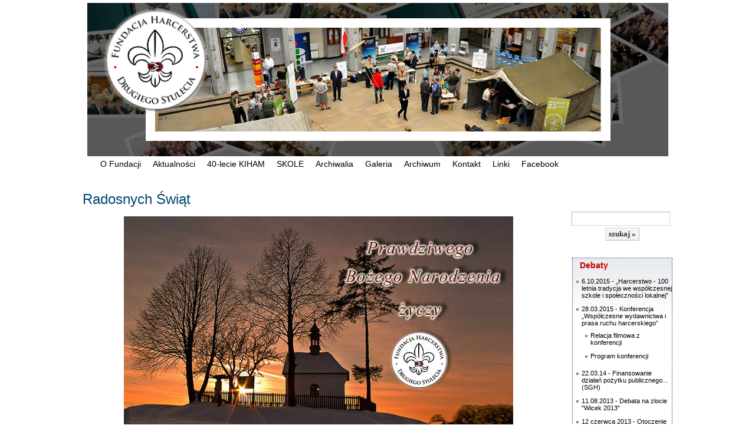

--- FILE ---
content_type: text/html; charset=utf-8
request_url: https://fhds.pl/?radosnych-swiat,137
body_size: 13865
content:
<?xml version="1.0" encoding="utf-8"?>
<!DOCTYPE html PUBLIC "-//W3C//DTD XHTML 1.1//EN" "http://www.w3.org/TR/xhtml11/DTD/xhtml11.dtd">
<html xmlns="http://www.w3.org/1999/xhtml" xml:lang="pl" lang="pl">
<head>

  <title>Radosnych Świąt - Fundacja Harcerstwa Drugiego Stulecia</title>
  <meta name="Language" content="pl" />
  <meta name="Description" content="" />
  <meta name="Generator" content="Quick.Cms.Ext v5.5" />
	<meta name="viewport" content="width=device-width, user-scalable=yes">

  <script type="text/javascript" src="core/common.js"></script>
	<script type="text/javascript" src="/core/jquery.js"></script>
	<script type="text/javascript" language="javascript" src="/core/lytebox.js"></script>
  <script type="text/javascript" src="plugins/mlbox/mlbox.js"></script>
  <script type="text/javascript">
    var cfLangNoWord      = "Wypełnij poprawnie wymagane pola";
    var cfLangMail        = "Podaj poprawny e-mail";
    var cfTxtToShort      = "Zbyt mało tekstu";
  </script>
	<script type="text/javascript">jQuery.noConflict();</script>
	

  <script type="text/javascript" src="plugins/jquery-1.11.1.min.js"></script><script type="text/javascript" src="plugins/menu.js"> </script>
	<link rel="stylesheet" href="/templates/default/counter/css/styles.css" />		
	<link rel="stylesheet" type="text/css" href="/templates/default/engine1/style.css" />	
  <link rel="stylesheet" href="templates/default/style.css" />
	<link rel="stylesheet" href="templates/default/menu.css" />
<link rel="stylesheet" href="templates/default/lytebox.css" type="text/css" media="screen">
<script type="text/javascript" src="/templates/default/counter/js/countdown.js"></script>
<script>
		jQuery(document).ready(function(){
			jQuery("#countdown").countdown({
				date: "02 march 2015 00:00:00",
				format: "on"
			},
			
			function() {
				// callback function
			});
		});
	</script>	
	
	</head>
	
	
<body id="page137">
<ul id="skiplinks">
  <li><a href="#menu1" tabindex="1">Przejdź do menu głównego</a></li>
  <li><a href="#content" tabindex="2">Przejdź do treści</a></li>
    <li><a href="#search" tabindex="3">Przejdź do wyszukiwarki</a></li>
    <li><a href="?mapa-strony,16" tabindex="4">Przejdź do mapy strony</a></li>
  </ul>

<div id="container">
  <div id="header">
    <div id="head1">      <div class="container">
                <div id="logo">          <div id="title"><a href="./" tabindex="5"></div>
					
	
	<!-- Start WOWSlider.com BODY section --> <!-- add to the <body> of your page -->
	<div id="wowslider-container1">
	<div class="ws_images"><ul>
		<li><img src="/templates/default/data1/images/2.jpg" alt="Debaty" title="" id="wows1_1"/></li>
		<li><img src="/templates/default/data1/images/12.jpg" alt="Archiwalia" title="" id="wows1_2"/></li>
		<li><img src="/templates/default/data1/images/3.jpg" alt="Konkurs dotacyjny" title="" id="wows1_3"/></li>
		<li><img src="/templates/default/data1/images/4.jpg" alt="Wydarzenia" title="" id="wows1_4"/></li>
		<li><img src="/templates/default/data1/images/17.jpg" alt="Wystawy" title="" id="wows1_5"/></li>
		<li><img src="/templates/default/data1/images/5.jpg" alt="Debaty" title="" id="wows1_6"/></li>
		<li><img src="/templates/default/data1/images/28.jpg" alt="Metodyka" title="" id="wows1_7"/></li>
		<li><img src="/templates/default/data1/images/7.jpg" alt="O Fundacji" title="" id="wows1_7"/></li></ul></div>
	<!--<div class="ws_bullets"><div>
		<a href="#" title="Wystawy"><img src="/templates/default/data1/tooltips/1.jpg" alt="Wystawy"/>1</a>
		<a href="#" title="Debaty"><img src="/templates/default/data1/tooltips/2.jpg" alt="Debaty"/>2</a>
		<a href="#" title="Konkurs dotacyjny"><img src="/templates/default/data1/tooltips/3.jpg" alt="Konkurs dotacyjny"/>3</a>
		<a href="#" title="WykĹ‚ady"><img src="/templates/default/data1/tooltips/4.jpg" alt="WykĹ‚ady"/>4</a>
		<a href="#" title="Konferencje"><img src="/templates/default/data1/tooltips/5.jpg" alt="Konferencje"/>5</a>
		<a href="#" title="Archiwalia"><img src="/templates/default/data1/tooltips/6.jpg" alt="Archiwalia"/>6</a>
		<a href="#" title="O Fundacji"><img src="data1/tooltips/7.jpg" alt="O Fundacji"/>7</a>
	</div></div>-->
	
	</div>	
	<script type="text/javascript" src="/templates/default/engine1/wowslider.js"></script>
	<script type="text/javascript" src="/templates/default/engine1/script.js"></script>
	<!-- End WOWSlider.com BODY section -->
	
          <div id="slogan"><img src='/templates/default/img/logo.png' style='width:180px;'></div>
        </div>
      </div>
    </div>
    <div id="head2">      <div class="container">
        <div id="menu1"><ul>    <li class="l1 dropDown">  <a href="?o-fundacji,1">O Fundacji</a><ul class="sub1">    <li class="l1">  <a href="?cele-fundacji,17">Cele Fundacji</a></li>    <li class="l2">  <a href="?statut-fundacji,18">Statut Fundacji</a></li>    <li class="l3">  <a href="?poczatki-fundacji,19">Początki Fundacji</a></li>    <li class="l4">  <a href="?wladze-fundacji,20">Władze Fundacji</a></li>    <li class="l5">  <a href="?sprawozdania-z-dzialalnosci-fundacji,21">Sprawozdania z działalności Fundacji</a><ul class="sub2">    <li class="l1">  <a href="?sprawozdanie-za-2018-rok,460">Sprawozdanie za 2018 rok</a></li>    <li class="l2">  <a href="?sprawozdanie-za-2017-rok,453">Sprawozdanie za 2017 rok</a></li>    <li class="l3">  <a href="?sprawozdanie-za-2016-rok,417">Sprawozdanie za 2016 rok</a></li>    <li class="l4">  <a href="?sprawozdanie-za-2015-rok,402">Sprawozdanie za 2015 rok</a></li>    <li class="l5">  <a href="?sprawozdanie-za-2014-rok,284">Sprawozdanie za 2014 rok</a></li>    <li class="l6">  <a href="?sprawozdanie-za-2013-rok,23">Sprawozdanie za 2013 rok</a></li>    <li class="lL">  <a href="?sprawozdanie-za-2012-rok,22">Sprawozdanie  za 2012 rok</a></li>  </ul></li>    <li class="l6">  <a href="?fundusz-ksztalceniowy,24">Fundusz Kształceniowy</a></li>    <li class="l7">  <a href="?biuletyny,25">Biuletyny</a><ul class="sub2">    <li class="l1">  <a href="?biuletyn-nr-29-8042017,416">Biuletyn nr 29 - 8.04.2017</a></li>    <li class="l2">  <a href="?biuletyn-nr-28-25072016,406">Biuletyn nr 28 - 25.07.2016</a></li>    <li class="l3">  <a href="?biuletyn-nr-27-24032016,374">Biuletyn nr 27 - 24.03.2016</a></li>    <li class="l4">  <a href="?biuletyn-nr-26-22022016,365">Biuletyn nr 26 - 22.02.2016</a></li>    <li class="l5">  <a href="?biuletyn-nr-25-22122015,330">Biuletyn nr 25 - 22.12.2015</a></li>    <li class="l6">  <a href="?biuletyn-nr-24-26102015,315">Biuletyn nr 24 - 26.10.2015</a></li>    <li class="l7">  <a href="?biuletyn-nr-23-30092015,303">Biuletyn nr 23 - 30.09.2015</a></li>    <li class="l8">  <a href="?biuletyn-nr-22-23072015,291">Biuletyn nr 22 - 23.07.2015</a></li>    <li class="l9">  <a href="?biuletyn-nr-21-16062015,289">Biuletyn nr 21 - 16.06.2015</a></li>    <li class="l10">  <a href="?biuletyn-nr-20-9032015,262">Biuletyn nr 20 - 9.03.2015</a></li>    <li class="l11">  <a href="?biuletyn-nr-19-31012015,228">Biuletyn nr 19 - 31.01.2015</a></li>    <li class="l12">  <a href="?biuletyn-nr-18-3122014,55">Biuletyn nr 18 - 3.12.2014</a></li>    <li class="l13">  <a href="?biuletyn-nr-17-5112014,42">Biuletyn nr 17 - 5.11.2014</a></li>    <li class="l14">  <a href="?63-dni-108-2102014,41">63 dni. 1.08-2.10.2014</a></li>    <li class="l15">  <a href="?biuletyn-nr-15-19092014,40">Biuletyn nr 15 - 19.09.2014</a></li>    <li class="l16">  <a href="?biuletyn-nr-14-29072014,39">Biuletyn nr 14 - 29.07.2014</a></li>    <li class="l17">  <a href="?biuletyn-nr-13-17072014,38">Biuletyn nr 13 - 17.07.2014</a></li>    <li class="l18">  <a href="?biuletyn-nr-12-16062014,37">Biuletyn nr 12 - 16.06.2014</a></li>    <li class="l19">  <a href="?biuletyn-nr-11-26032014,36">Biuletyn nr 11 - 26.03.2014</a></li>    <li class="l20">  <a href="?biuletyn-nr-10-15032014,35">Biuletyn nr 10 - 15.03.2014</a></li>    <li class="l21">  <a href="?biuletyn-nr-9-22022014,34">Biuletyn nr 9 - 22.02.2014</a></li>    <li class="l22">  <a href="?biuletyn-nr-8-21012014,33">Biuletyn nr 8 - 21.01.2014</a></li>    <li class="l23">  <a href="?biuletyn-nr-7-6122013,32">Biuletyn nr 7 - 6.12.2013</a></li>    <li class="l24">  <a href="?biuletyn-nr-6-17112013,31">Biuletyn nr 6 - 17.11.2013</a></li>    <li class="l25">  <a href="?biuletyn-nr-5-20082013,30">Biuletyn nr 5 - 20.08.2013</a></li>    <li class="l26">  <a href="?biuletyn-nr-4-6062013,29">Biuletyn nr 4 - 6.06.2013</a></li>    <li class="l27">  <a href="?biuletyn-nr-3-17042013,28">Biuletyn nr 3 - 17.04.2013</a></li>    <li class="l28">  <a href="?biuletyn-nr-2-22022013,27">Biuletyn nr 2 - 22.02.2013</a></li>    <li class="lL">  <a href="?biuletyn-nr-1-28122012,26">Biuletyn nr 1 - 28.12.2012</a></li>  </ul></li>    <li class="lL">  <a href="?do-pobrania,43">Do pobrania</a></li>  </ul></li>    <li class="l2">  <a href="./">Aktualności</a><ul class="sub1">    <li class="l1">  <a href="?odszedl-dh-andrzej-suchocki,496">Odszedł dh Andrzej Suchocki</a></li>    <li class="l2">  <a href="?45-rocznica-powstania-kiham,495">45 ROCZNICA POWSTANIA KIHAM</a></li>    <li class="l3">  <a href="?zyczenia-swiateczne,494">Życzenia świąteczne</a></li>    <li class="l4">  <a href="?dzien-mysli-braterskiej-2024,493">Dzień Myśli Braterskiej 2024</a></li>    <li class="l5">  <a href="?boze-narodzenie-2023,492">Boże Narodzenie 2023</a></li>    <li class="l6">  <a href="?wielkanoc-2023,491">Wielkanoc 2023</a></li>    <li class="l7">  <a href="?niepokorni-ruch-harcerski-w-latach-1981-1989,489">NIEPOKORNI - ruch harcerski w latach 1981-1989</a></li>    <li class="l8">  <a href="?rocznica-powstania-kiham,488">Rocznica powstania KIHAM</a></li>    <li class="l9">  <a href="?wielkanoc-2022,487">Wielkanoc 2022</a></li>    <li class="l10">  <a href="?dzien-mysli-braterskiej-2022,486">Dzień Myśli Braterskiej 2022</a></li>    <li class="l11">  <a href="?boze-narodzenie-2021,485">Boże Narodzenie 2021</a></li>    <li class="l12">  <a href="?odeszla-dhna-grazyna-scislowska,484">Odeszła dhna Grażyna Ścisłowska</a></li>    <li class="l13">  <a href="?wielkanoc-2021,483">Wielkanoc 2021</a></li>    <li class="l14">  <a href="?gdynia-uczcila-urodziny-baden-powella,482">Gdynia uczciła urodziny Baden-Powella</a></li>    <li class="l15">  <a href="?czasopismo-okregu-pomorskiego-zhr,481">Czasopismo Okregu Pomorskiego ZHR</a></li>    <li class="lL">  <a href="?dzien-mysli-braterskiej-2021,480">Dzień Myśli Braterskiej 2021</a></li>  </ul></li>    <li class="l3">  <a href="?40-lecie-kiham,477">40-lecie KIHAM</a></li>    <li class="l4">  <a href="?skole,366">SKOLE</a><ul class="sub1">    <li class="l1">  <a href="?prezentacje-projektow-dlugofalowych-skole-2016,398">Prezentacje projektów długofalowych SKOLE 2016</a><ul class="sub2">    <li class="l1">  <a href="?calym-zyciem-zespol-kadry-ksztalcacej-choragwi-bialostockiej-zhp-(prezentacja),397">Całym życiem - Zespół Kadry Kształcącej Chorągwi Białostockiej ZHP (prezentacja)</a></li>    <li class="l2">  <a href="?silva-juvenis-choragwiany-zespol-kadry-ksztalcacej-quales-choragiew-mazowiecka-zhp-(prezentacja),393">Silva Juvenis - Chorągwiany Zespół Kadry Kształcącej &quot;Quales&quot; - Chorągiew Mazowiecka ZHP (prezentacja)</a></li>    <li class="l3">  <a href="?charyzma-szkola-instruktorska-szkola-wodzow-choragiew-wielkopolska-(prezentacja),389">Charyzma - Szkoła Instruktorska &quot;Szkoła Wodzów&quot; - Chorągiew Wielkopolska (prezentacja)</a></li>    <li class="l4">  <a href="?-w-drodze-do-bycia-druzynowa-zhr-malopolska-szkola-instruktorek-siloe-(prezentacja),394">&quot;W drodze&quot; do bycia drużynową - ZHR - Małopolska Szkoła Instruktorek &quot;Siloe&quot; (prezentacja)</a></li>    <li class="l5">  <a href="?w-las!-choragiew-opolska-zhp-(prezezntacja),396">W las! - Choragiew opolska ZHP  (prezezntacja)</a></li>    <li class="l6">  <a href="?druzynowy-w-centrum-hufiec-zhp-krakow-podgorze-(prezentacja),395">Drużynowy w centrum - Hufiec ZHP Kraków-Podgórze (prezentacja)</a></li>    <li class="l7">  <a href="?agrikola-zhp-hufiec-warszawa-mokotow-zkk-si-agrikola-(prezentacja),391">Agrikola - ZHP, Hufiec Warszawa-Mokotów, ZKK &quot;S.I. Agrikola&quot; (prezentacja)</a></li>    <li class="l8">  <a href="?reka-metody-ksztalcenie-dlugofalowe-zhp,400">Ręka Metody - kształcenie długofalowe  - ZHP</a></li>    <li class="l9">  <a href="?kurs-harcmistrzowski-cogito-2016-zhp-(prezentacja),390">Kurs harcmistrzowski Cogito 2016 - ZHP (prezentacja)</a></li>    <li class="l10">  <a href="?eksperymenty-w-ksztalceniu-mazowiecka-choragiew-harcerzy-zhr-(prezentacja),392">Eksperymenty w kształceniu - Mazowiecka Chorągiew Harcerzy ZHR (prezentacja)</a></li>    <li class="lL">  <a href="?-iluminacja-woodbadge-2016-zhp-szkola-instruktorska-choragwi-stolecznej-zhp-(prezentacja),399">&quot;ILUMINACJA&quot; Woodbadge 2016 - ZHP - Szkoła Instruktorska Chorągwi Stołecznej ZHP (prezentacja)</a></li>  </ul></li>    <li class="l2">  <a href="?lista-kursow-zakwalifikowanych-do-ii-etapu-konkursu-skole-2016,368">Lista kursów zakwalifikowanych do II etapu konkursu SKOLE 2016</a></li>    <li class="l3">  <a href="?skole-2015,225"> Skole 2015</a><ul class="sub2">    <li class="l1">  <a href="?skole-2015-zdjecia-i-filmy-z-kursow,349">Skole 2015 - zdjęcia i filmy z kursów</a></li>    <li class="l2">  <a href="?odwiedzamy-dotowane-kursy,296">Odwiedzamy dotowane kursy</a></li>    <li class="l3">  <a href="?lista-projektow-ksztalceniowych-ktore-otrzymaja-dofinansowanie-skole-2015,281">Lista projektów kształceniowych, które otrzymają  dofinansowanie - Skole 2015</a></li>    <li class="l4">  <a href="?prezentacje-projektow-dlugofalowych,274">Prezentacje projektów długofalowych</a></li>    <li class="l5">  <a href="?lista-projektow-zakwalifikowanych-do-drugiego-etapu-konkursu-ksztalceniowego-skole-2015,261">Lista projektów zakwalifikowanych do drugiego etapu konkursu kształceniowego Skole 2015</a></li>    <li class="l6">  <a href="?skole-2015-w-pytaniach-i-odpowiedziach,255">Skole 2015 w pytaniach i odpowiedziach</a></li>    <li class="lL">  <a href="?dlaczego-skole-,48">Dlaczego Skole?</a></li>  </ul></li>    <li class="l4">  <a href="?skole-2014,44">Skole 2014</a><ul class="sub2">    <li class="l1">  <a href="?konspekty-kursow-skole-2014,370">Konspekty kursów SKOLE 2014</a></li>    <li class="l2">  <a href="?zdjecia-i-filmy-z-kursow,230">Zdjecia i filmy z kursów</a></li>    <li class="l3">  <a href="?lista-projektow-ksztalceniowych-ktore-otrzymaja-dofinansowanie-skole-2014,45">Lista projektów kształceniowych, które otrzymają dofinansowanie Skole 2014</a></li>    <li class="l4">  <a href="?lista-projektow-zakwalifikowanych-do-drugiego-etapu-konkursu-ksztalceniowego,46">Lista projektów zakwalifikowanych do drugiego etapu konkursu kształceniowego</a></li>    <li class="lL">  <a href="?odpowiedzi-na-pytania,47">Odpowiedzi na pytania</a></li>  </ul></li>    <li class="lL">  <a href="?skole-2013,49">Skole 2013</a><ul class="sub2">    <li class="l1">  <a href="?wyniki-i-etapu,52">Wyniki I etapu</a></li>    <li class="l2">  <a href="?wyniki-konkursu-ksztalceniowego,51">Wyniki Konkursu Kształceniowego</a></li>    <li class="lL">  <a href="?zakonczenie-i-edycji-konkursu-ksztalceniowego-zbiorka-w-belwederze,50">Zakończenie I edycji konkursu kształceniowego - zbiórka w Belwederze</a></li>  </ul></li>  </ul></li>    <li class="l5 dropDown">  <a href="?archiwalia,56">Archiwalia</a><ul class="sub1">    <li class="l1">  <a href="?harcerstwo-w-sluzbie-niepodleglej,445">Harcerstwo  w służbie Niepodległej</a></li>    <li class="l2">  <a href="?harcerskie-zasoby-w-archiwum-akt-nowych,407">Harcerskie  zasoby w  Archiwum Akt Nowych</a><ul class="sub2">    <li class="lL">  <a href="?oboz-harcerski-z-1926-roku,408">Obóz harcerski z 1926 roku</a></li>  </ul></li>    <li class="l3">  <a href="?dom-zoski-i-harcerski-kamien-w-zalesiu-dolnym,336">Dom &quot;Zośki&quot; i harcerski kamień w Zalesiu Dolnym</a></li>    <li class="l4">  <a href="?35lecie-kiham-ocalmy-od-zapomnienia,320">35lecie KIHAM - ocalmy od zapomnienia</a><ul class="sub2">    <li class="l1">  <a href="?kiham-warszawa,321">KIHAM Warszawa</a></li>    <li class="lL">  <a href="?wspomnienie-druha-hm-andrzeja-jaczewskiego,338">Wspomnienie druha hm Andrzeja Jaczewskiego</a></li>  </ul></li>    <li class="l5">  <a href="?spotkania-historyczne-w-dsh,57">Spotkania historyczne w DSH</a><ul class="sub2">    <li class="l1">  <a href="?27062014-harcerstwo-a-polityka,58">27.06.2014 - Harcerstwo a polityka</a></li>    <li class="l2">  <a href="?29032014-kamienie-na-szaniec--cena-i-granice-wolnosci,59">29.03.2014 - &quot;Kamienie na szaniec&quot;. Cena i granice wolności</a></li>    <li class="l3">  <a href="?22032014-kamienie-na-szaniec-anno-domini-2014,60">22.03.2014 - Kamienie na szaniec Anno Domini 2014</a></li>    <li class="l4">  <a href="?16112013-czas-honoru-jak-potop-,61">16.11.2013 - &quot;Czas honoru&quot; jak &quot;Potop&quot;</a></li>    <li class="l5">  <a href="?19-102013-w-emigracyjnym-londynie,63">19 .10.2013 - W emigracyjnym Londynie...</a></li>    <li class="l6">  <a href="?21092013-kamienie-na-szaniec-mity-i-fakty,64">21.09.2013 - Kamienie na szaniec. Mity i fakty.</a></li>    <li class="l7">  <a href="?14062013-harcerstwo-w-polskich-skupiskach-w-afryce-w-l1941–1948,65">14.06.2013 - Harcerstwo w polskich skupiskach w Afryce w l.1941–1948</a></li>    <li class="lL">  <a href="?24042013-r-harcerze-od-andersa,66">24.04.2013 r. - Harcerze od Andersa</a></li>  </ul></li>    <li class="l6">  <a href="?wszystkie-domy-olgi-(artykuly),69">Wszystkie domy Olgi  (artykuły)</a><ul class="sub2">    <li class="l1">  <a href="?wszystkie-domy-olgi-cz1,70">Wszystkie domy Olgi cz.1</a></li>    <li class="l2">  <a href="?wszystkie-domy-olgi-cz2,71">Wszystkie domy Olgi cz.2</a></li>    <li class="lL">  <a href="?wszystkie-domy-olgi-cz3,72">Wszystkie domy Olgi cz.3</a></li>  </ul></li>    <li class="l7">  <a href="?film-kamienie-na-szaniec-dyskusja,73">Film &quot;Kamienie na Szaniec&quot; - dyskusja</a><ul class="sub2">    <li class="l1">  <a href="?scenariusze-lekcji-dla-gimnazjum-ksiazka-a-film-(22032014),75">Scenariusze lekcji dla gimnazjum &quot;KSIĄŻKA a FILM&quot; (22.03.2014)</a></li>    <li class="l2">  <a href="?watra-pamieci-druha-kamyka-i-jego-bohaterow-(20032014),76">Watra pamięci Druha Kamyka i Jego Bohaterów (20.03.2014)</a></li>    <li class="l3">  <a href="?stanowisko-organizacji-harcerskich-i-szaroszeregowych-nt-filmu-kamienie-na-szaniec---(19032014),77">Stanowisko Organizacji Harcerskich i Szaroszeregowych n.t. filmu &quot;Kamienie na szaniec&quot;          (19.03.2014)</a></li>    <li class="l4">  <a href="?podziekowanie-syna-stanislawa-orszy-broniewskiego-za-stanowisko-fundacji-(18032014),78">Podziękowanie syna Stanisława &quot;Orszy&quot; Broniewskiego za stanowisko Fundacji  (18.03.2014)</a></li>    <li class="l5">  <a href="?stanowisko-rezysera-kamieni-na-szaniec-wobec-listu-rady-fhds-(24022014),79">Stanowisko reżysera &quot;Kamieni na szaniec&quot; wobec listu Rady FHDS (24.02.2014)</a></li>    <li class="l6">  <a href="?stanowisko-rady-fhds-wobec-filmu-pt-„kamienie-na-szaniec”-(17022014),80">Stanowisko Rady FHDS wobec filmu pt. „Kamienie na szaniec” (17.02.2014)</a></li>    <li class="l7">  <a href="?list-prof-gnowika-do-producenta-filmu-kamienie-na-szaniec-(30012014),81">List prof. G.Nowika do producenta filmu &quot;Kamienie na szaniec&quot; (30.01.2014)</a></li>    <li class="lL">  <a href="?recenzje-filmu-kamienie-na-szaniec-roberta-glinskiego,82">Recenzje filmu &quot;Kamienie na szaniec&quot; Roberta Glińskiego</a></li>  </ul></li>    <li class="l8">  <a href="?konferencje-naukowe,83">Konferencje naukowe</a><ul class="sub2">    <li class="lL">  <a href="?prasa-powstania-warszawskiego-–-konferencja-naukowa-06102014-r,84">Prasa Powstania Warszawskiego – konferencja naukowa - 06.10.2014 r.</a></li>  </ul></li>    <li class="l9">  <a href="?historie-srodowisk,85">Historie środowisk</a><ul class="sub2">    <li class="l1">  <a href="?prawda-o-wiezy-spadochronowej-debata-4122014-w-katowicach,86">Prawda o Wieży Spadochronowej - debata 4.12.2014 w Katowicach</a></li>    <li class="l2">  <a href="?utrwalmy-historie-czarnej-jedynki-apel-z-15022013-r,87">Utrwalmy historię &quot;Czarnej Jedynki&quot; - apel z 15..02.2013 r.</a></li>    <li class="lL">  <a href="?torunskie-archiwalia-(jesien-2010-r-),88">Toruńskie archiwalia (jesień 2010 r,)</a></li>  </ul></li>    <li class="l10">  <a href="?inicjatywy-nwh-(14052012),89">Inicjatywy NWH  (14.05.2012)</a></li>    <li class="lL">  <a href="?zbiory-harcerskie,90">Zbiory harcerskie</a><ul class="sub2">    <li class="l1">  <a href="?rozmowa-z-dyrektorka-muzeum-harcerstwa-w-warszawie-(2013-08-19),91">Rozmowa z dyrektorką Muzeum Harcerstwa w Warszawie (2013-08-19)</a></li>    <li class="l2">  <a href="?muzeum-ruchu-harcerskiego-w-krakowie-(27122012),92">Muzeum Ruchu Harcerskiego w Krakowie (27.12.2012)</a></li>    <li class="lL">  <a href="?instytucje-archiwizujace,94">Instytucje archiwizujące</a></li>  </ul></li>  </ul></li>    <li class="l6">  <a href="?galeria,120">Galeria</a><ul class="sub1">    <li class="l1">  <a href="?40-lecie-kiham-inauguracja,476">40-lecie KIHAM inauguracja</a></li>    <li class="l2">  <a href="?zbiorka-harcerstwa-niepokornego-krakow-26-27052018,447">Zbiórka Harcerstwa Niepokornego - Kraków 26-27.05.2018</a></li>    <li class="l3">  <a href="?21022016-objecie-harcerstwa-patronatem-prezydenta,363">21.02.2016 - Objęcie harcerstwa patronatem Prezydenta</a></li>    <li class="l4">  <a href="?skole-2015-zdjecia-i-filmy-z-kursow,335">Skole 2015 - zdjęcia i filmy z kursów</a><ul class="sub2">    <li class="l1">  <a href="?zyngra-kurs-druzynowych-hufca-podhalanskiego-zhp,378">ZYNGRA Kurs Drużynowych Hufca Podhalańskiego ZHP</a></li>    <li class="l2">  <a href="?kurs-kadry-ksztalcacej-reka-metody-v-12,339">Kurs Kadry Kształcącej &quot;Ręka Metody&quot;  v 1.2</a></li>    <li class="l3">  <a href="?kurs-przedinstruktorski-en-garde-,340">Kurs przedinstruktorski &quot;En Garde&quot;</a></li>    <li class="l4">  <a href="?xxii-dzungla,353">XXII Dżungla</a></li>    <li class="l5">  <a href="?iziqu-kurs-skautmistrzowski,355">Iziqu - kurs skautmistrzowski</a></li>    <li class="l6">  <a href="?kurs-przewodnikowski-reka-metody-nad-bauda-,351">Kurs przewodnikowski &quot;Ręka Metody nad Baudą&quot;</a></li>    <li class="l7">  <a href="?kurs-metodyki-harcerek-strumien-2015,341">Kurs Metodyki Harcerek &quot;Strumień&quot; 2015</a></li>    <li class="l8">  <a href="?kurs-metodyki-wedrowniczek-meandry-2015,342">Kurs Metodyki Wędrowniczek &quot;Meandry&quot; 2015</a></li>    <li class="l9">  <a href="?kurs-podharcmistrzyn-horyzont-2015,356">Kurs Podharcmistrzyń &quot;Horyzont&quot; 2015</a></li>    <li class="l10">  <a href="?kurs-metodyki-harcerek-szlaki-2015,343">Kurs Metodyki Harcerek &quot;Szlaki&quot; 2015</a></li>    <li class="l11">  <a href="?kurs-przewodniczek-laka-,344">Kurs przewodniczek &quot;Łąka&quot;</a></li>    <li class="l12">  <a href="?kurs-metodyki-harcerek-dabrowa-,379">Kurs Metodyki Harcerek &quot;Dąbrowa&quot;</a></li>    <li class="l13">  <a href="?warsztaty-pionierki,352">Warsztaty pionierki</a></li>    <li class="l14">  <a href="?kurs-metodyki-harcerek-z-matecznika,380">Kurs Metodyki Harcerek z Matecznika</a></li>    <li class="l15">  <a href="?kurs-przedinstruktorski-agricola,345">Kurs przedinstruktorski Agricola</a></li>    <li class="l16">  <a href="?ksztalcenie-harcmistrzow-kursy-harcmistrzowskie-cogito,346">Kształcenie harcmistrzów - kursy harcmistrzowskie COGITO</a></li>    <li class="l17">  <a href="?-duch-skautingu-,382">&quot;Duch skautingu&quot;</a></li>    <li class="l18">  <a href="?dzialanie-dlugofalowe-msi-projekt-kursy-kadry-ksztalcacej,383">Działanie długofalowe MSI - projekt - Kursy Kadry Kształcacej</a></li>    <li class="l19">  <a href="?krajowa-ekipa-wilczkow-wajnganga,359">Krajowa Ekipa Wilczków Wajnganga</a></li>    <li class="l20">  <a href="?kompleksowa-praca-z-kadra-bez-kompleksow!,384">Kompleksowa praca z kadrą... bez kompleksów!</a></li>    <li class="l21">  <a href="?-w-drodze-do-bycia-druzynowa,354">&quot;W drodze&quot; do bycia drużynową</a></li>    <li class="l22">  <a href="?projekt-w-kregu-wodzow,357">Projekt: W Kręgu Wodzów</a></li>    <li class="l23">  <a href="?kursy-orle-2015,358">Kursy Orle 2015</a></li>    <li class="l24">  <a href="?wytyczajac-szlaki,347">Wytyczając szlaki</a></li>    <li class="lL">  <a href="?rozpoczecie-ksztalcenia-w-podkarpackiej-choragwi-harcerzy,348">Rozpoczęcie kształcenia w Podkarpackiej Chorągwi Harcerzy</a></li>  </ul></li>    <li class="l5">  <a href="?35lecie-kiham-spotkanie-5122015-r,328">35lecie KIHAM - spotkanie 5.12.2015 r.</a></li>    <li class="l6">  <a href="?konferencja-na-temat-finansowania-organizacji-pp-22032014-sgh,133">Konferencja na temat finansowania organizacji p.p. - 22.03.2014, SGH</a></li>    <li class="l7">  <a href="?zakonczenie-i-edycji-konkursu-ksztalceniowego-zbiorka-w-belwederze,131">Zakończenie I edycji konkursu kształceniowego - zbiórka w Belwederze</a></li>    <li class="l8">  <a href="?zakonczenie-i-edycji-konkursu-ksztalceniowego-zbiorka-w-belwederze-cd,132">Zakończenie I edycji Konkursu Kształceniowego - zbiórka w Belwederze - cd</a></li>    <li class="l9">  <a href="?zlot-harcerskich-rodzin-gron-2013,130">Zlot Harcerskich Rodzin - Groń 2013</a></li>    <li class="l10">  <a href="?dmb-2013-kartki-od-was,129">DMB 2013 - kartki od Was</a></li>    <li class="l11">  <a href="?26052012-debata,128">26.05.2012 - Debata</a></li>    <li class="l12">  <a href="?25052012-objecie-harcerstwa-patronatem-prezydenta,127">25.05.2012 - Objęcie harcerstwa patronatem Prezydenta</a></li>    <li class="l13">  <a href="?15052011-palac-prezydencki,126">15.05.2011  - Pałac Prezydencki</a></li>    <li class="l14">  <a href="?kominek-14052011,125">Kominek 14.05.2011</a></li>    <li class="l15">  <a href="?30lecie-kiham,124">30lecie KIHAM</a></li>    <li class="l16">  <a href="?25lecie-kiham,123">25lecie KIHAM</a></li>    <li class="l17">  <a href="?20lecie-kiham,122">20lecie KIHAM</a></li>    <li class="lL">  <a href="?zagadki-fotograficzne-kto-gdzie-kiedy,121">Zagadki fotograficzne - kto, gdzie, kiedy</a></li>  </ul></li>    <li class="l7 dropDown">  <a href="?archiwum,187">Archiwum</a><ul class="sub1">    <li class="l1">  <a href="?2020,490">2020</a><ul class="sub2">    <li class="l1">  <a href="?zyczenia-z-okazji-swiat-bozego-narodzenia,479">Życzenia z okazji Świąt Bożego Narodzenia</a></li>    <li class="l2">  <a href="?zegnamy-dh-hm-andrzeja-janowskiego-sode-,478">Żegnamy dh hm Andrzeja Janowskiego &quot;Sodę&quot;</a></li>    <li class="l3">  <a href="?relacja-z-uroczystosci-40-lecia-kiham-24-25102020,474">Relacja z uroczystości 40-lecia KIHAM 24-25.10.2020</a></li>    <li class="l4">  <a href="?dh-hm-andrzej-jaczewski-odszedl-na-wieczna-warte,475">Dh hm Andrzej Jaczewski odszedł na wieczną wartę...</a></li>    <li class="l5">  <a href="?40-lecie-kiham-inauguracja,473">40-lecie KIHAM inauguracja</a></li>    <li class="l6">  <a href="?ksiazka-staszka-czopowicza-o-kiham,471">Książka Staszka Czopowicza o KIHAM</a></li>    <li class="l7">  <a href="?gratulacje-dla-zhr!,470">Gratulacje dla ZHR!</a></li>    <li class="l8">  <a href="?spotkanie-40-lat-kiham,469">Spotkanie - 40 lat KIHAM</a></li>    <li class="l9">  <a href="?40-lat-od-powstania-kiham,468">40 lat od powstania KIHAM</a></li>    <li class="l10">  <a href="?wielkanoc-2020,467">Wielkanoc 2020</a></li>    <li class="l11">  <a href="?dzien-mysli-braterskiej-2020,464">Dzień Myśli Braterskiej 2020 </a></li>    <li class="lL">  <a href="?-bratnie-slowo-sobie-dajem-,463">&quot;Bratnie słowo sobie dajem...&quot;</a></li>  </ul></li>    <li class="l2">  <a href="?2019,466">2019</a><ul class="sub2">    <li class="l1">  <a href="?zyczenia-swiateczne,462">Życzenia Świąteczne</a></li>    <li class="l2">  <a href="?zmiana-zarzadu-fundacji,461">Zmiana Zarządu Fundacji</a></li>    <li class="l3">  <a href="?zmieniamy-adres-interetowy,459">ZMIENIAMY ADRES INTERETOWY</a></li>    <li class="l4">  <a href="?wielkanoc-2019,458">Wielkanoc 2019</a></li>    <li class="l5">  <a href="?dzien-mysli-braterskiej-2019,457">Dzień Myśli Braterskiej 2019</a></li>    <li class="l6">  <a href="?promocja-ksiazki-hm-grzegorza-nowika,456">Promocja książki hm Grzegorza Nowika</a></li>    <li class="lL">  <a href="?apel-o-pomoc-dla-kacpra,430">Apel o pomoc dla Kacpra</a></li>  </ul></li>    <li class="l3">  <a href="?2018,465">2018</a><ul class="sub2">    <li class="l1">  <a href="?boze-narodzenie-2018,455">Boże Narodzenie 2018</a></li>    <li class="l2">  <a href="?obywatelski-wymiar-harcerstwa,454">Obywatelski wymiar Harcerstwa</a></li>    <li class="l3">  <a href="?przeslanie,452">Przesłanie</a></li>    <li class="l4">  <a href="?zapraszamy-do-galerii-zdjec-ze-zbiorki,450">Zapraszamy do galerii zdjęć ze Zbiórki</a></li>    <li class="l5">  <a href="?film-w-sluzbie-niepodleglej-,449">Film &quot;W służbie Niepodległej&quot;</a></li>    <li class="l6">  <a href="?krakow-2018,443">KRAKÓW 2018</a></li>    <li class="l7">  <a href="?pierwsza-i-krotka-relacja-ze-zbiorki-w-krakowie,444">Pierwsza i krótka relacja ze zbiórki w Krakowie</a></li>    <li class="l8">  <a href="?dh-hm-wieslaw-jasinski-odszedl-na-wieczna-warte,442">Dh hm Wiesław Jasiński odszedł na wieczną wartę</a></li>    <li class="l9">  <a href="?dla-przypomnienia-przed-zbiorka-w-krakowie,441">Dla przypomnienia przed Zbiórką w Krakowie</a></li>    <li class="l10">  <a href="?wielkanoc-2018,436">Wielkanoc 2018</a></li>    <li class="l11">  <a href="?ogolnopolska-zbiorka-harcerstwa-niepokornego-„w-sluzbie-niepodleglej”,433"> Ogólnopolska Zbiórka Harcerstwa Niepokornego  „w służbie Niepodległej”</a></li>    <li class="lL">  <a href="?dzien-mysli-braterskiej-2018,431">Dzień Myśli Braterskiej 2018</a></li>  </ul></li>    <li class="l4">  <a href="?2017,435">2017</a><ul class="sub2">    <li class="l1">  <a href="?zyczenia-swiateczne,429">Życzenia świąteczne</a></li>    <li class="l2">  <a href="?medale-dziekujemy-za-wolnosc-,426">Medale &quot;Dziękujemy za wolność&quot;</a></li>    <li class="l3">  <a href="?apel-rady-fundacji-harcerstwa-drugiego-stulecia,423">Apel Rady Fundacji Harcerstwa Drugiego Stulecia </a></li>    <li class="l4">  <a href="?jamboree-2023-jednak-nie-w-polsce,421">Jamboree 2023 jednak nie w Polsce.</a></li>    <li class="l5">  <a href="?11082017,420">11.08.2017</a></li>    <li class="l6">  <a href="?doroczne-spotkanie-rady-fundacji,418">Doroczne spotkanie Rady Fundacji</a></li>    <li class="l7">  <a href="?wielkanoc-2017,415"> Wielkanoc 2017</a></li>    <li class="l8">  <a href="?dzien-mysli-braterskiej-2017,413">Dzień Mysli Braterskiej 2017</a></li>    <li class="lL">  <a href="?-bratnie-slowo-sobie-dajem-,412">&quot;Bratnie słowo sobie dajem...&quot;</a></li>  </ul></li>    <li class="l5">  <a href="?2016,434">2016</a><ul class="sub2">    <li class="l1">  <a href="?boze-narodzenie-2016,411">Boże Narodzenie 2016</a></li>    <li class="l2">  <a href="?zaproszenie-z-niepolomic,410">Zaproszenie z Niepołomic</a></li>    <li class="l3">  <a href="?nowy-dzial-w-zakladce-archiwalia-,409">Nowy dział w zakładce &quot;Archiwalia&quot;</a></li>    <li class="l4">  <a href="?kaha-2016,405">KAHA 2016</a></li>    <li class="l5">  <a href="?swiatowe-dni-mlodziezy,403">Światowe Dni Młodzieży</a></li>    <li class="l6">  <a href="?prezentacje-projektow-dlugofalowych-skole-2016,401">Prezentacje projektów długofalowych SKOLE 2016</a></li>    <li class="l7">  <a href="?zla-wiadomosc-dla-skole-2016,388">Zła wiadomość dla SKOLE 2016</a></li>    <li class="l8">  <a href="?zmarl-abp-tadeusz-goclowski-czlonek-rady-honorowej,387">Zmarł abp Tadeusz Gocłowski, członek Rady Honorowej</a></li>    <li class="l9">  <a href="?komunikat-skole-2016,385">Komunikat SKOLE 2016</a></li>    <li class="l10">  <a href="?prezentacje-projektow-dlugofalowych-skole-2016,376">Prezentacje projektów długofalowych SKOLE 2016</a></li>    <li class="l11">  <a href="?wielkanoc-2016,375">Wielkanoc 2016</a></li>    <li class="l12">  <a href="?konspekty-kursow-skole-2014,371">Konspekty kursów SKOLE 2014</a></li>    <li class="l13">  <a href="?lista-kursow-zakwalifikowanych-do-ii-etapu-konkursu-skole-2016,369">Lista kursów zakwalifikowanych do II etapu konkursu SKOLE 2016</a></li>    <li class="l14">  <a href="?rusza-konkurs-dotacyjny-skole-2016,367">Rusza konkurs dotacyjny SKOLE 2016</a></li>    <li class="l15">  <a href="?2202-dzien-mysli-braterskiej-2016,364">22.02 - Dzień Myśli Braterskiej 2016</a></li>    <li class="l16">  <a href="?21022016-objecie-harcerstwa-patronatem-prezydenta,362">21.02.2016 - Objęcie harcerstwa patronatem Prezydenta</a></li>    <li class="l17">  <a href="?skole-2015-zdjecia-i-filmy-z-kursow,350">Skole 2015 - zdjęcia i filmy z kursów</a></li>    <li class="l18">  <a href="?dom-zoski-i-harcerski-kamien-w-zalesiu-dolnym,337">Dom &quot;Zośki&quot; i harcerski kamień w Zalesiu Dolnym</a></li>    <li class="l19">  <a href="?moje-kontakty-z-kiham,361">Moje kontakty z KIHAM </a></li>    <li class="lL">  <a href="?szczep-puszcza-z-niepolomic-wazna-konferencja,334">Szczep Puszcza z Niepołomic - ważna konferencja</a></li>  </ul></li>    <li class="l6">  <a href="?2015,360">2015</a><ul class="sub2">    <li class="l1">  <a href="?serdeczne-zyczenia-swiateczne,331">Serdeczne życzenia Świąteczne</a></li>    <li class="l2">  <a href="?fotorelacja-ze-spotkania-na-35lecie-kiham,329">Fotorelacja ze spotkania na 35lecie  KIHAM </a></li>    <li class="l3">  <a href="?zegnamy-piotra-wilka,327">Żegnamy Piotra Wilka...</a></li>    <li class="l4">  <a href="?9122015-spotkanie-ze-zbigniewem-minda,326">9.12.2015 - Spotkanie ze Zbigniewem Mindą </a></li>    <li class="l5">  <a href="?5122015-spotkanie-po-latach-w-35lecie-kiham,325">5.12.2015 - Spotkanie po latach w 35lecie KIHAM</a></li>    <li class="l6">  <a href="?35lecie-kiham-ocalmy-od-zapomnienia,323">35lecie KIHAM - ocalmy od zapomnienia</a></li>    <li class="l7">  <a href="?35lecie-kiham,318">35lecie KIHAM</a></li>    <li class="l8">  <a href="?final-akcji-podreczniki-dla-mweka-(tanzania),316">Finał akcji &quot;Podręczniki dla Mweka (Tanzania)</a></li>    <li class="l9">  <a href="?ryszard-wcislo-odszedl-do-wiecznego-ogniska,314">Ryszard Wcisło odszedł do Wiecznego Ogniska...</a></li>    <li class="l10">  <a href="?24102015-uroczystosci-z-okazji-65-rocznicy-powstania-hop-(pieszyce),312">24.10.2015 - uroczystości z okazji 65 rocznicy powstania  HOP  (Pieszyce)</a></li>    <li class="l11">  <a href="?wrazenia-z-konferencji-edukacja-przygoda-,311">Wrażenia z konferencji &quot;Edukacja przygodą&quot;</a></li>    <li class="l12">  <a href="?xiv-spotkanie-kahy-relacja,310">XIV spotkanie KAHy - relacja</a></li>    <li class="l13">  <a href="?zmiana-adresu-fundacji,305">Zmiana adresu Fundacji</a></li>    <li class="l14">  <a href="?„harcerstwo-100-letnia-tradycja-we-wspolczesnej-szkole-i-spolecznosci-lokalnej”-relacja,307">„Harcerstwo - 100 letnia tradycja we współczesnej szkole i społeczności lokalnej” - relacja</a></li>    <li class="l15">  <a href="?dofinansowanie-udzialu-w-konferencji-edukacja-przygoda-,300">Dofinansowanie udziału w konferencji &quot;Edukacja przygodą&quot;</a></li>    <li class="l16">  <a href="?odwiedzamy-dotowane-kursy,295">Odwiedzamy dotowane kursy</a></li>    <li class="l17">  <a href="?konferencja-w-100lecia-szczepu-22-watra,288">Konferencja w 100lecia Szczepu 22 WATRA</a></li>    <li class="l18">  <a href="?iii-konferencja-edukacja-przygoda-szczegoly,286">III Konferencja &quot;Edukacja przygodą&quot; -szczegóły</a></li>    <li class="l19">  <a href="?posiedzenie-rady-fundacji,285">Posiedzenie Rady Fundacji</a></li>    <li class="l20">  <a href="?100lecie-harcerstwa-na-grochowie,283">100lecie harcerstwa na Grochowie</a></li>    <li class="l21">  <a href="?konkurs-dotacyjny-skole-2015-rozstrzygniety,282">Konkurs dotacyjny Skole 2015 rozstrzygnięty</a></li>    <li class="l22">  <a href="?relacja-filmowa-z-konferencji-wspolczesne-wydawnictwa-i-prasa-ruchu-harcerskiego”,280">Relacja filmowa z konferencji &quot;Współczesne wydawnictwa i prasa ruchu harcerskiego”</a></li>    <li class="l23">  <a href="?zmiana-terminu-podania-dotacji-przyznanych-w-ramach-skole-2015,277">Zmiana terminu podania dotacji przyznanych w ramach Skole 2015</a></li>    <li class="l24">  <a href="?panele-sloneczne-i-podreczniki-dla-mweka-(tanzania),276">Panele słoneczne i podręczniki dla Mweka (Tanzania)</a></li>    <li class="l25">  <a href="?prezentacje-projektow-dlugofalowych,275">Prezentacje projektów długofalowych</a></li>    <li class="l26">  <a href="?iii-konferencja-edukacja-przygoda-,273">III Konferencja &quot;Edukacja przygodą&quot;</a></li>    <li class="l27">  <a href="?wielkanoc-2015,271">Wielkanoc 2015</a></li>    <li class="l28">  <a href="?konferencja-„wspolczesne-wydawnictwa-i-prasa-ruchu-harcerskiego”,267">Konferencja „Współczesne wydawnictwa i prasa ruchu harcerskiego”</a></li>    <li class="l29">  <a href="?lista-kursow-zakwalifikowanych-do-drugiego-etapu-skole-2015,264">Lista kursów zakwalifikowanych do drugiego etapu Skole 2015</a></li>    <li class="l30">  <a href="?skole-2015-koniec-skladania-listow-intencyjnych,260">Skole 2015 - koniec składania listów intencyjnych</a></li>    <li class="l31">  <a href="?28032015-konferencja-„wspolczesne-wydawnictwa-i-prasa-ruchu-harcerskiego”,259">28.03.2015 - Konferencja „Współczesne wydawnictwa i prasa ruchu harcerskiego”</a></li>    <li class="l32">  <a href="?skole-2015-w-pytaniach-i-odpowiedziach,256">Skole 2015 w pytaniach i odpowiedziach</a></li>    <li class="l33">  <a href="?skole-2014-fotorelacje-z-kursow,257">Skole 2014 - fotorelacje z kursów</a></li>    <li class="l34">  <a href="?dzien-mysli-braterskiej-2015,254">Dzień Myśli Braterskiej 2015</a></li>    <li class="l35">  <a href="?konkurs-dotacyjny-skole-2015,226">Konkurs dotacyjny Skole 2015</a></li>    <li class="lL">  <a href="?szczesliwego-2015-roku,135">Szczęśliwego 2015 Roku</a></li>  </ul></li>    <li class="l7">  <a href="?2014,278">2014</a><ul class="sub2">    <li class="l1">  <a href="?justyna-ratajczak-odeszla-dzisiaj-w-nocy,136">Justyna Ratajczak odeszła dzisiaj w nocy...</a></li>    <li class="l2 selected">  <a href="?radosnych-swiat,137">Radosnych Świąt</a></li>    <li class="l3">  <a href="?koniec-zbiorki-na-panele-sloneczne-dla-sierocinca-w-mweka-(tanzania),138">Koniec zbiórki na panele słoneczne dla sierocińca w Mweka (Tanzania)</a></li>    <li class="l4">  <a href="?stopnie-i-sprawnosci-–-gra-w-ktora-przestaja-grac-harcerze,141">Stopnie i sprawności – gra, w którą przestają grać harcerze...</a></li>    <li class="l5">  <a href="?stanislaw-czopowicz-w-sprawie-odznaczen,143">Stanisław Czopowicz w sprawie odznaczeń</a></li>    <li class="l6">  <a href="?rezygnujemy-z-wyprawy,146">Rezygnujemy z Wyprawy...</a></li>    <li class="l7">  <a href="?drugi-panel-sloneczny-dla-sierocinca-w-mweka,147">DRUGI panel słoneczny dla sierocińca w Mweka</a></li>    <li class="l8">  <a href="?wyprawa-skole-2014-informacje,149">WYPRAWA Skole 2014 - informacje</a></li>    <li class="l9">  <a href="?odznaczenie-dla-marcina-wojdata,150">Odznaczenie dla Marcina Wojdata</a></li>    <li class="l10">  <a href="?wszystkie-domy-olgi-cz3,154">Wszystkie domy Olgi cz.3</a></li>    <li class="l11">  <a href="?powrot-zapomnianej-ksiazki-k-golby,155">Powrót zapomnianej książki K. Gołby</a></li>    <li class="l12">  <a href="?„powstanczy”-street-art,162">„Powstańczy” Street Art</a></li>    <li class="l13">  <a href="?nominacja-profesorska-dla-fundatora-),163">Nominacja profesorska dla Fundatora :)</a></li>    <li class="l14">  <a href="?pieniadze-na-pierwsza-baterie-sloneczna-dla-mweka-juz-sa!,165">Pieniądze na pierwszą baterię słoneczną dla Mweka już są!</a></li>    <li class="l15">  <a href="?szczegoly-na-temat-wyprawy-instruktorskiej-kursow-skole-2013-i-2014,164">Szczegóły na temat wyprawy instruktorskiej  kursów Skole 2013 i 2014</a></li>    <li class="l16">  <a href="?harcerstwo-a-polityka-spotkanie-w-dsh-27062014-godz18-00,166">Harcerstwo a polityka. - spotkanie w DSH, 27.06.2014 godz.18:00</a></li>    <li class="l17">  <a href="?baterie-sloneczne-dla-sierocinca-w-mweka,167">Baterie słoneczne dla sierocińca w Mweka</a></li>    <li class="l18">  <a href="?wyprawa-instruktorska-kursow-skole-2013-i-2014,168">Wyprawa instruktorska kursów Skole 2013 i 2014</a></li>    <li class="l19">  <a href="?7062014-posiedzenie-rady-fundacji,169">7.06.2014 - Posiedzenie Rady Fundacji</a></li>    <li class="l20">  <a href="?lista-projektow-ksztalceniowych-ktore-otrzymaja-dofinansowanie-skole-2014,170">Lista projektów kształceniowych, które otrzymają  dofinansowanie - Skole 2014</a></li>    <li class="l21">  <a href="?fotorelacja-z-konferencji-na-temat-finansowania-organizacji-pp,171">Fotorelacja z konferencji na temat finansowania organizacji p.p.</a></li>    <li class="l22">  <a href="?scenariusze-lekcji-dla-gimnazjum-ksiazka-a-film-,172">Scenariusze lekcji dla gimnazjum &quot;KSIĄŻKA a FILM&quot;</a></li>    <li class="l23">  <a href="?apel-w-sprawie-cmentarza-powstancow-warszawy,174">Apel w sprawie Cmentarza Powstańców Warszawy</a></li>    <li class="l24">  <a href="?stanowisko-organizacji-harcerskich-i-szaroszeregowych-nt-filmu-kamienie-na-szaniec-,175">Stanowisko Organizacji Harcerskich i Szaroszeregowych n.t. filmu &quot;Kamienie na szaniec&quot; </a></li>    <li class="l25">  <a href="?„kamienie-na-szaniec”-cena-i-granice-wolnosci-spotkanie-w-dsh-29032014-godz-18-30,177"> „Kamienie na szaniec”. Cena i granice wolności. - spotkanie w DSH, 29.03.2014,  godz. 18:30</a></li>    <li class="l26">  <a href="?podziekowanie-syna-stanislawa-orszy-broniewskiego,176">Podziękowanie syna Stanisława &quot;Orszy&quot; Broniewskiego</a></li>    <li class="l27">  <a href="?kamienie-na-szaniec-anno-domini-2014-spotkanie-w-dsh-22032014-18-30,178">Kamienie na szaniec Anno Domini 2014 - spotkanie w DSH, 22.03.2014, 18:30</a></li>    <li class="l28">  <a href="?lista-projektow-zakwalifikowanych-do-drugiego-etapu-konkursu-ksztalceniowego,179">Lista projektów zakwalifikowanych do drugiego etapu konkursu kształceniowego</a></li>    <li class="l29">  <a href="?konferencja-na-temat-finansowania-organizacji-pp-22032014-sgh,180">Konferencja na temat finansowania organizacji p.p. - 22.03.2014, SGH</a></li>    <li class="l30">  <a href="?stanowisko-rezysera-kamieni-na-szaniec-wobec-listu-rady-fhds,182">Stanowisko reżysera &quot;Kamieni na szaniec&quot;  wobec listu Rady FHDS</a></li>    <li class="l31">  <a href="?dzien-mysli-braterskiej-2014,183">Dzień Myśli Braterskiej 2014</a></li>    <li class="l32">  <a href="?stanowisko-rady-fhds-wobec-filmu-pt-„kamienie-na-szaniec”,184">Stanowisko Rady FHDS wobec filmu pt. „Kamienie na szaniec” </a></li>    <li class="l33">  <a href="?list-prof-gnowika-do-producenta-filmu-kamienie-na-szaniec-,185">List prof. G.Nowika do producenta filmu &quot;Kamienie na szaniec&quot;</a></li>    <li class="lL">  <a href="?ruszyla-ii-edycja-konkursu-dotacyjnego-i-skole-2014-i-,186">Ruszyła II edycja Konkursu dotacyjnego <i>Skole 2014</i></a></li>  </ul></li>    <li class="l8">  <a href="?2013,188">2013</a></li>    <li class="lL">  <a href="?2012,215">2012</a></li>  </ul></li>    <li class="l8">  <a href="?kontakt,2">Kontakt</a></li>    <li class="l9">  <a href="?linki,53">Linki</a></li>    <li class="lL">  <a href="?facebook,54">Facebook</a></li></ul></div>      </div>
    </div>
  </div>
  <div id="body">
    <div class="container">
      <div id="column">                <a id="search" tabindex="-1"></a>
        <form method="post" action="?wyniki-wyszukiwania,15" id="searchForm">
          <fieldset>
            <legend>Wyszukiwarka</legend>
            <span><label for="searchField">szukaj</label><input type="text" name="sPhrase" id="searchField" value="" class="input" maxlength="100" accesskey="1" /></span>
            <em><input type="submit" value="szukaj &raquo;" class="submit" /></em>
          </fieldset>
        </form>
        				<!-- TIMER 
<div class="timer-area">
		
		<div style="text-align:center;"><a href="?konkurs-dotacyjny,225"><b>Konkurs dotacyjny Skole 2015</b></a><p>&nbsp;</p>Do końca terminu składania listów intencyjnych pozostało:</div>
		
		<ul id="countdown">
			<li>
				<span class="days">00</span>
				<p class="timeRefDays">dni</p>
			</li>
			<li>
				<span class="hours">00</span>
				<p class="timeRefHours">godz.</p>
			</li>
			<li>
				<span class="minutes">00</span>
				<p class="timeRefMinutes">min.</p>
			</li>
			<li>
				<span class="seconds">00</span>
				<p class="timeRefSeconds">sek.</p>
			</li>
		</ul>
		
	</div><!-- end timer-area -->
								
        <div id="menu2"><div class="type">Kategorie</div><ul>    <li class="l1">  <a href="?debaty,95">Debaty</a><ul class="sub1">    <li class="l1">  <a href="?6102015-„harcerstwo-100-letnia-tradycja-we-wspolczesnej-szkole-i-spolecznosci-lokalnej”,297">6.10.2015 - „Harcerstwo - 100 letnia tradycja we współczesnej szkole i społeczności lokalnej” </a></li>    <li class="l2">  <a href="?28032015-konferencja-„wspolczesne-wydawnictwa-i-prasa-ruchu-harcerskiego”,266">28.03.2015 - Konferencja „Współczesne wydawnictwa i prasa ruchu harcerskiego”</a><ul class="sub2">    <li class="l1">  <a href="?relacja-filmowa-z-konferencji,279">Relacja filmowa z konferencji</a></li>    <li class="lL">  <a href="?program-konferencji,258">Program konferencji</a></li>  </ul></li>    <li class="l3">  <a href="?220314-finansowanie-dzialan-pozytku-publicznego-(sgh),108">22.03.14 - Finansowanie działań pożytku publicznego... (SGH)</a></li>    <li class="l4">  <a href="?11082013-debata-na-zlocie-wicek-2013-,107">11.08.2013 - Debata na zlocie &quot;Wicek 2013&quot;</a></li>    <li class="l5">  <a href="?12-czerwca-2013-otoczenie-prawne-funkcjonowania-harcerstwa,97">12 czerwca 2013 - Otoczenie prawne funkcjonowania harcerstwa</a><ul class="sub2">    <li class="l1">  <a href="?relacja-z-debaty,98">Relacja z debaty</a></li>    <li class="lL">  <a href="?filmowy-zapis-debaty,106">Filmowy zapis debaty</a></li>  </ul></li>    <li class="lL">  <a href="?26052012-r-czy-harcerstwo-jest-dzisiaj-potrzebne-spoleczenstwu-i-panstwu-polskiemu-,96">26.05.2012 r.  - Czy harcerstwo jest dzisiaj potrzebne społeczeństwu i Państwu Polskiemu?</a></li>  </ul></li>    <li class="l2">  <a href="?wazne-dyskusje,332">Ważne dyskusje</a><ul class="sub1">    <li class="lL">  <a href="?9012016-konferencja-szczepu-puszcza-z-niepolomic-na-temat-przyczyn-slabniecia-ruchu-harcerskiego,333">9.01.2016 - Konferencja Szczepu Puszcza z Niepołomic na temat przyczyn słabnięcia ruchu harcerskiego</a></li>  </ul></li>    <li class="l3">  <a href="?materialy-skole,372">Materiały SKOLE</a><ul class="sub1">    <li class="lL">  <a href="?konspekty-kursow-2014,373">Konspekty kursów 2014</a></li>  </ul></li>    <li class="l4">  <a href="?regiony,109">Regiony</a><ul class="sub1">    <li class="l1">  <a href="?muzeum-harcerstwa-pomorskiego,113">Muzeum Harcerstwa Pomorskiego</a></li>    <li class="l2">  <a href="?muzeum-ruchu-harcerskiego-w-krakowie,112">Muzeum Ruchu Harcerskiego w Krakowie</a></li>    <li class="lL">  <a href="?-harcerstwo-w-warszawskich-szkolach-,111">&quot;Harcerstwo w warszawskich szkołach&quot;</a></li>  </ul></li>    <li class="lL">  <a href="?inicjatywy,110">Inicjatywy</a><ul class="sub1">    <li class="l1">  <a href="?scenariusze-lekcji-gimnazjalnych-nt-kamieni-na-szaniec-,118">Scenariusze lekcji gimnazjalnych n.t. &quot;Kamieni na szaniec&quot;</a></li>    <li class="lL">  <a href="?oficyna-pamiatki-przeszlosci-tomasza-sikorskiego,119">Oficyna Pamiątki Przeszłości Tomasza Sikorskiego</a></li>  </ul></li></ul></div>
				<div style="text-align:center;"><a href="?mapa-strony,16" target="_blank">Mapa strony</a></div>
      </div>
      <div id="content"><div id="page">
<h1>Radosnych Świąt</h1><div class="content" id="pageDescription"><p><img style="display: block; margin-left: auto; margin-right: auto;" src="files/kartka5.jpg" alt="" /></p></div><ul id="socialButtons"><li class="title">Dodaj link do:</li><li class="social5"><a href="http://www.facebook.com/sharer.php?u=http%3A%2F%2Ffhds.pl%2F%3Fradosnych-swiat%2C137&amp;t=Radosnych Świąt" title=""><img src="templates/default/img/social_facebook.com.gif" alt="facebook.com" /></a></li><li class="social7"><script src="//platform.twitter.com/widgets.js" type="text/javascript"></script>
              <div class="tweet"><a href="https://twitter.com/share?url=http://fhds.pl/?radosnych-swiat,137&amp;count=none" class="twitter-share-button">Tweet</a></div></li></ul></div>
        <div id="options"><div class="print"><a href="javascript:window.print();">drukuj</a></div><div class="back"><a href="javascript:history.back();">&laquo; powrót</a></div></div>
      </div>
    </div>
  </div>
  <div id="foot">    <div class="container">
      <div id="copy">Wszelkie prawa zastrzeżone</div><!-- copyrights here -->
      <!-- 
        Don't delete or hide link "powered by Quick.Cms" to www.OpenSolution.org
      -->
      <div class="foot" id="powered"><a href="http://opensolution.org/">Powered by Quck.CMS</a></div>
    </div>
  </div>
</div>
</body>
</html>

--- FILE ---
content_type: text/css
request_url: https://fhds.pl/templates/default/counter/css/styles.css
body_size: 273
content:
/**********************************************************************************

	Project Name: 
	Project Description: 
	File Name:
	Author: Adi Purdila
	Author URI: http://www.adipurdila.com
	Version: 1.0.0
	
**********************************************************************************/
/* ---------- TYPOGRAPHY ---------- */
body {
  font: 0.9em Verdana, Arial, Helvetica, Geneva, sans-serif;}


/* ---------- LAYOUT ---------- */
.container {
  
  text-align: center;
  margin: 0 auto;

}

.timer-area {
width: 160px;
background:url('../../img/items_shade.png') repeat-x left top;
  text-align: center;
  padding: 0.2em;
  margin: 20px 0 5px;
		border:1px dotted #ca0000;
		font-size:0.75em;
}

		a {color:#ca0000;text-decoration:none;font-size:1.3em;text-decoration:none;font-weight:bold;}
a:hover{color:#0080ff;text-decoration:none;}

/* ---------- TIMER ---------- */
ul#countdown li {
  display: inline-block;
  width: 25px;
  margin: 0.2em;
	margin-bottom:0;
  text-align: center;
	border:0px solid red;
}
ul#countdown li span {
  font-size: 1.5em;
  font-weight: bold;
  color: #ca0000;
  height: 10px;
  position: relative;
}
ul#countdown li span::before {
  content: '';
  width: 100%;
  height: 1px;
  position: absolute;
  top: 31px;
}
ul#countdown li p.timeRefDays,
ul#countdown li p.timeRefHours,
ul#countdown li p.timeRefMinutes,
ul#countdown li p.timeRefSeconds {
  color: #595959;
  font-size: .95em;
}


--- FILE ---
content_type: text/css
request_url: https://fhds.pl/templates/default/style.css
body_size: 3292
content:
/*
Quick.Cms.Ext default stylesheet
More about design modifications - http://opensolution.org/Quick.Cms/docs/ext/?id=en-design
*/
/* GLOBAL STYLES */
body, body *{margin:0;padding:0;border:0;}
body,table{color:#333;font-size:1em;font-family:Verdana, Arial, sans-serif;}

body{padding:0;background:#ffffff;text-align:center;}

.input, select, textarea{padding:2px;border-width:1px;border-style:solid;border-color:#aeb7bb #d8dbde #d8dbde #aeb7bb;font-family:Verdana}
.input.warning-required, select.warning-required, textarea.warning-required{border-color:#ac0000 #c78688 #c78688 #ac0000;background:#fbefef;}
.submit{padding:5px 14px;border-width:1px;border-style:solid;border-color:#abdc50 #62881c #62881c #abdc50;background:#77a422;color:#fff;font-weight:bold;font-family:Verdana}
.submit:hover{background:#8abe27;cursor:pointer;}
* html .submit{padding:3px 1px !important;}
* html .input{height:28px;}
.form{border:1px solid #c8cccf;}
.form label{color:#01476f;font-weight:bold;}
.form label span{padding-left:10px;color:#acb3b7;font-weight:normal;}
.hide{display:none;}

a{color:#ca0000;text-decoration:none;font-weight:normal;font-size:1em;}
a:hover{color:#0080ff;text-decoration:none;}

#skiplinks{position:absolute;top:0px;left:0px;}
#skiplinks a{position:absolute;top:-500px;left:0px;z-index:10;min-width:200px;padding:10px;color:#fff;}
#skiplinks a:focus{top:0;color:#000;}

#container{position:relative;width:100%;margin:0 auto;padding:0;overflow:hidden;}
#header{}
#body, #foot{float:left;width:100%;margin:0 auto;padding:0;}
#head1, #head2{width:1000px;margin:0 auto;text-align:left;}
#body .container, #foot .container{width:1000px;margin:0 auto;text-align:left;}

/* LOGO, HEADER BACKGROUND AND SLOGAN */
#head1{clear:both;padding:0px;}
#head1 .container{margin-top:5px;height:260px;border:0px solid red;}
/*#logo{float:left;padding:10px 10px 10px 10px;z-index:999;}
#logo #title{float:left;}
#logo #title a{color:#00283f;font:bold 3.917em 'Arial';text-transform:uppercase;text-decoration:none;}
#logo #title a span{color:#96cd30;background:inherit;}
#logo #title a strong{color:#f9f9f9;background:inherit;}*/
#logo #slogan{position:relative;left:-375px;top:-310px;z-index:999;;}
* html #logo #slogan{width:100%;} /* IE 6 hack */


/* HEADER WITH TOP MENU BELOW LOGO */
#head2{background:none;}
#head2 .container{background:none;overflow:hidden;height:25px;}

/* MENU TOP */
#menu1{border:0px solid #004164;z-index:900;}
#menu1 ul{float:left;height:100%;margin:5px 0 1px 0;list-style:none;border:0px solid #014972;}
#menu1 li{float:left;padding:0;border-right:0px solid #002b42;border-left:0px solid #014972;}
#menu1 li:hover, #menu1 .selected{border-right:0px solid #598600;border-left:0px solid #75a321;}
#menu1 li.l1{border-left:none;}
#menu1 li a{float:left;height:25px;padding:0px 10px 0;color:#000;text-decoration:none;background:transparent;font-size:.9em;}
#menu1 li a:hover, #menu1 .selected a{color:#ca0000;text-shadow:none;}

/* BODY STYLES - LEFT AND RIGHT COLUMN */
#body{clear:both;margin:0;}
#body .container{overflow:hidden;min-height:600px;}

/* LEFT COLUMN STYLES */
#column{float:right;width:170px;padding:0px;border:0px solid red;}
#column .type{margin-top:0px;padding:0;color:#fff;font-size:1.75em;letter-spacing:1px;border:0;}
#menu2{background:none;width:100%;}

/* SEARCH FORM */
#searchForm{margin-top:45px;text-align:center;}
#searchForm label, #searchForm legend{position:absolute;clip:rect(1px, 1px, 1px, 1px);}
#searchForm .input{margin-left:-5px;width:95%;padding:2px;font-size:1em;}
#searchForm .submit{margin-top:3px;padding:2px 5px;background:#f3f3f3;border-color:#d8dbde #aeb7bb #aeb7bb #d8dbde;color:#333;font-style:normal;}
#searchForm .submit:hover{background:#eaeaea;}
*:first-child+html #searchForm .input{width:127px;} /* IE 7 hack */
*:first-child+html #searchForm .submit{padding:3px 0;} /* IE 7 hack */

/* BOXES */
#column .box{margin:10px 0px;}
#column .box .type{padding:10px;color:#01476f;text-align:center;font-family:Verdana, Arial;}
#column .box .content{padding:10px;list-style:none;line-height:1.1em;text-align:left;color:#666666;}
#column .box .content a{color:#666666;}
.box ol{margin:0 !important;list-style:none;}
.box li{padding:4px 0 14px 17px;}
.box li a{display:block;width:87%;padding:2px 2% 4px 7%;color:#666666;background:none;}
.box li a:hover{color:#666666;background:none;font-size:`.9em;}
.box .content div{padding-top:5px;text-align:center;}
.box .content .description, .content .box .more{text-align:left;}
.box .content div:last-child{padding-bottom:10px;}
.boxes .type{padding:7px 0 7px 10px;color:#598601;font-size:1.2em;border:0;text-align:left;text-shadow:2px 2px 2px #d5d5d5;}
.boxes .content{padding:5px 10px 15px;list-style:none;line-height:1.3em;text-align:left;color:#666666;}
.boxes .box{float:left;width:30%;padding:0;margin:0 0 5px 2%;background:url('img/items_shade.png') repeat-x left top;border:1px solid #e0e0e0;-webkit-box-shadow:0 0 5px rgba(0,0,0,.15);box-shadow:0 0 5px rgba(0,0,0,.15);}
.boxes.footer .box{margin-top:10px;margin-bottom:10px;}

/* LEFT MENU */
#menu2 .type{margin-top:10px;font-size:0px;}
#menu2 ul{padding:15px 0;list-style:none;}
#menu2 li{margin:4px 0;padding:0px;border:1px dotted #01476f;background:url('img/items_shade.png') repeat-x left top;}
#menu2 a{display:block;width:87%;padding:4px 2% 4px 7%;color:#ca0000;background:none;text-decoration:none;font-weight:bold;font-size:.9em;}
#menu2 a:hover, #menu2 .sub1 a:hover{color:#0080ff;background:none;}
#menu2 .selected > a:first-child{color:#598600;background:none;}

#menu2 .sub1{margin:0;padding:0;border:0;background:none;}
#menu2 .sub1 li{padding:5px 0 2px 15px;background:url('img/circle.png') no-repeat 6px 10px;border:0;}
#menu2 .sub1 a{display:block;width:100%;padding:0px 0;font-size:1em;font-weight:normal;color:#000000;font-size:.7em;}

/* RIGHT COLUMN STYLES */
#content{float:left;width:810px;padding:0px 0 5px;text-align:center;border:0px solid red;}
* html #content{width:810px;}
* html #page{width:100%;}
#page{position:relative;width:99%%;margin:0 auto;text-align:left;border:0px solid red;}

/* PAGE TITLE */
#page h1{margin:10px 0 10px;padding-left:0px;background:inherit;color:#01476f;font-size:1.5em;font-weight:normal;}

/* NAVIGATION PATH - TREE */
#page div.breadcrumb{position:absolute;top:-25px;padding:2px 0;color:#a6aeb3;background:inherit;}
#page div.breadcrumb a{background-color:inherit;color:#a6aeb3;text-decoration:none;font-weight:normal;}
#page div.breadcrumb a:hover{text-decoration:underline;}
*:first-child+html #page div.breadcrumb{top:-5px;} /* IE 7 hack */
* html #page div.breadcrumb{top:-5px;} /* IE 6 hack */


#page div.date{right:0px;}

/* PAGE CONTENT */
#page h3{margin:5px 0 10px;padding-left:0px;background:inherit;color:#000000;font-size:1.2em;font-weight:bold;}
#page div.content{padding-top:5px;font-size:.1em;line-height:1.5em;text-align:justify;font-size:1em;}
#page div.content ul, #page div.content ol{margin:0 0 0 30px;padding:0;}
#page div.content li{margin:8px 0;padding:0;border-left:0;}
#page div.content p{padding:0 10px 10px 0;}
#page div.content table{border:1px solid #d8d8d8;}
#page div.content td,th{padding:10px;border-bottom:1px solid #d8d8d8;text-align:left;}
#page div.content td a{}

.pages{padding:10px 0;text-align:right;font-size:.9em;}
.pages ul, .pages li{display:inline;}
.pages li{padding:0 20px;}
.pages a, .pages strong{padding:0 1px;font-weight:normal;font-size:.9em;}

/* IMAGES STYLES */
#content .imagesList{list-style:none;}
#content .imagesList li{margin:0 0 15px 0;background:inherit;color:#5d6771;text-align:center;}
#content .imagesList li div{text-align:center;}
#content .subpagesList li img, #content .imagesList li img, .imagesGallery img, #subpagesGallery img, .box .photo img{padding:1px;border:1px solid #7e7e7e;-webkit-box-shadow:0 0 5px rgba(0,0,0,.3);box-shadow:0 0 5px rgba(0,0,0,.3);font-size:1em;}
#content .subpagesList li img:hover, #content .imagesList li img:hover, .imagesGallery img:hover, #subpagesGallery img:hover, .box .photo img:hover{border-color:#78a622;}

#imagesList1{float:left;margin:9px 20px 0 0;}
#imagesList2{clear:right;float:right;margin:8px 0 0 15px;}

/* IMAGES STYLES - GALLERY */
#imagesGallery4{margin:20px 0 0;}
#imagesGallery5{margin:10px 0 10px;}
#content .imagesGallery{clear:both;}
#content .imagesGallery .pages{clear:both;}
#content .imagesGallery table{clear:both;width:100%;padding:10px 0;background:#f9f9f9;font-size:1em;}
#content .imagesGallery table caption{position:absolute;clip:rect(1px, 1px, 1px, 1px);}
#content .imagesGallery td, #content .imagesGallery th{padding:7px 7px;background:inherit;color:#5b5b5b;font-size:1em;text-align:center;vertical-align:top;}
#content .imagesGallery div{font-weight:normal;font-size:1em;line-height:1.1em;}

/* FILES LIST STYLES */
#filesList{width:100%;float:left;margin:15px 0 5px;list-style:none;vertical-align:middle;border-left:0px solid #c8cccf;}
#filesList li{width:100%;float:left;clear:left;margin:5px 0 5px 10px;padding-left:10px;}
#filesList li a{color:#ca0000;background:inherit;font-size:1em;}
#filesList li a:hover{color:#0080ff;background:inherit;}
#filesList img{margin:0 8px 0 0;vertical-align:middle;}
#filesList em{padding-left:2px;background:inherit;color:#5d6771;background:inherit;}

/* SUBPAGES LIST STYLES */
#content .subpagesList{float:left;width:100%;margin:0px 0 5px;list-style:none;border-top:2px solid #e0e0e0;border-bottom:0px solid #e0e0e0;}
#content .subpagesList li{float:left;width:30%;height:230px;margin:10px 2px;padding:10px;background:url('img/items_shade.png') repeat-x left top;border:1px solid #e0e0e0;-webkit-box-shadow:0 0 5px rgba(0,0,0,.15);box-shadow:0 0 5px rgba(0,0,0,.15);}
* html #content .subpagesList li{width:100%;}
#content .subpagesList li .photo{float:left;margin:0 10px 5px 0;}
#content .subpagesList li h2{padding:0 0px 5px 0px;text-shadow:2px 2px 2px #d5d5d5;}
#content .subpagesList li h2, #content .subpagesList li h2 a{color:#ca0000;font-size:1em;font-weight:normal;text-decoration:none;text-align:right;font-size:.9em;}
#content .subpagesList li h2 a:hover{color:#0080ff;background:none;text-decoration:underline;}
#content .subpagesList li div.description{margin-top:5px;font-weight:normal;font-size:0.9em;line-height:1.em;text-align:justify;}
#content .subpagesList li ul, #content .subpagesList li ol{float:left;width:96%;margin:5px 0 0 4%;padding:0;}
#content .subpagesList li li{padding:0;border:0;background:none;-webkit-box-shadow:none;box-shadow:none;}
#content .subpagesList li ul{list-style:disc;}
#content .subpagesList li ol{list-style:decimal;}
#content .subpagesList li p{padding-bottom:10px;}

/* SUBPAGES LIST - NEWS */
#content .subpagesList li span.date{display:block;padding:0 0 5px;font-weight:bold;font-size:0.8em;text-align:right;}

#subpagesGallery{width:100%;padding:10px 0;background:#f9f9f9;}
#subpagesGallery caption{position:absolute;clip:rect(1px, 1px, 1px, 1px);}
#subpagesGallery td, #subpagesGallery th{padding:15px 7px 10px;text-align:center;}
#subpagesGallery h2{margin:3px 0 0;text-shadow:2px 2px 2px #d5d5d5;}
#subpagesGallery h2, #subpagesGallery h2 a{color:#ca0000;font-weight:normal;background:none;font-size:.7em;}
#subpagesGallery h2 a:hover{color:#0080ff;background:none;font-size:1em;}

/* SOCIAL BUTTONS */
#plusOne{position:absolute;top:45px;right:20px;}
#socialButtons{clear:both;float:left;width:100%;margin:25px 0;padding:5px 0;text-align:left;list-style:none;background:url('img/items_shade.png') repeat-x left top;border:1px solid #e0e0e0;-webkit-box-shadow:0 0 5px rgba(0,0,0,.15);box-shadow:0 0 5px rgba(0,0,0,.15);}
#socialButtons .title{display:block;float:left;margin:0 0 0 15px;padding:2px 0 0;}
#socialButtons li{float:left;margin:0 20px 0 15px;}
#socialButtons li.social2 img{border:1px solid #ccc;}
#socialButtons a img{vertical-align:middle;}

/* SITE MAP */
#siteMap{margin:15px 0;list-style:none;clear:left;}
* html #siteMap{float:left;width:100%;}
#siteMap li{margin:9px 0;padding:8px 10px;border-left:2px solid #c8cccf;background:#fff;-webkit-box-shadow:4px 4px 4px 4px rgba(0,0,0,.15);box-shadow:4px 4px 4px 4px rgba(0,0,0,.15);}
#siteMap li a{font-weight:bold;font-size:1.1em;color:#598601;background:none;}
#siteMap li a:hover{color:#01476e;background:none;}
#siteMap ul{margin:0;padding:3px 0 0 15px;border:0;list-style:none;}
#siteMap ul li{margin:0;padding:4px 10px;border:0;background:url('img/circle.png') no-repeat 0px 11px;-webkit-box-shadow:none;box-shadow:none;}
#siteMap ul li a{font-weight:normal;color:#333;background:none;font-size:1em;}

/* CONTACT FORM */
#contactPanel{clear:both;width:100%;margin:10px auto 0;}
#contactPanel fieldset{padding:25px 20px;}
#contactPanel fieldset legend{position:absolute;clip:rect(1px, 1px, 1px, 1px);}
#contactPanel dl, #contactPanel dt, #contactPanel dd{margin:0;padding:0;}
#contactPanel dt{padding:0 0 7px;}
#contactPanel dd{margin-bottom:18px;}
#contactPanel .input, #contactPanel textarea{width:99%;padding:3px;}
#contactPanel #captcha{width:9%;}
#contactPanel .captcha em{font-style:normal;font-weight:bold;}
#contactPanel .captcha ins{padding:0 3px;font-weight:bold;text-decoration:none;}
#contactPanel .save{text-align:center;}

/* OPTIONS LINK */
#options{clear:both;float:right;width:100%;margin:10px 10px;background:inherit;color:#7f7f66;font-size:1em;text-align:right;}
*:first-child+html #options{width:95%;} /* IE 7 hack */
#options a{padding:0 20px 0;color:#ca0000;background:inherit;font-size:0.8em;}
#options a:hover{color:#0080ff;background:inherit;}
#options .back, #options .print{float:right;}
#options .print a{border-left:0px solid #c8cccf;font-size:0.8em;}

.message{clear:both;padding:50px 0;text-align:center;}
.message h2{background:inherit;color:#cc0000;font-weight:normal;font-size:2.4em;}

/* FOOTER - SITE AND SCRIPT COPYRIGHTS STYLES */
#foot{clear:both;height:100px;color:#b6c1cc;font-size:0.9em;}
#foot .container{width:1000px;margin:10px auto;padding:5px 0;overflow:hidden;border-top:1px solid #d5d5d5;}
#foot a{background:inherit;color:#b6c1cc;text-decoration:none;font-size:.8em;}
#foot a:hover{color:#880000;background:inherit;}

#copy{float:left;padding:0 25px;}
.foot{float:right;padding:0 25px;}

@media print{
  /* PRINT STYLES */
  * {color:#000 !important;background:#fff !important;border-color:#444 !important;border-width:1px !important;text-shadow:none !important;-webkit-box-shadow:none;box-shadow:none;}

  body{margin:1cm 0;}
  #container{width:17.2cm;height:auto;}
  #head2 .container, #head2{height:auto;}
  #logo{padding:0 0 0.2cm;}
  #head1 .container, #head2 .container, #body .container, #foot .container{border-width:0px !important;}

  #body{clear:none;}
  #body .container{overflow:visible;}
  #logo #title, #page h1{padding:0;}
  #page div.breadcrumb{position:relative;top:0;}

  #header .container, #body .container, #foot .container, #content, #page{float:none;width:17.2cm;padding:0;margin:0;}
  #column, #head2, #back, #contactPanel, #socialButtons, #plusOne{display:none;}
}

/* PLUGINS */


--- FILE ---
content_type: text/css
request_url: https://fhds.pl/templates/default/menu.css
body_size: 353
content:
/* DROP-DOWN MENU */
#head2 .container{overflow:visible;height:25px;}
#menu1 ul{height:43px;white-space:nowrap;}
#menu1 li.dropDown{position:relative;white-space:nowrap;}
#menu1 li.dropDown:hover{color:#000000;}
#menu1 li.dropDown a{display:block;height:20px;}
* html #menu1 li.dropDown a{display:block;height:25px;}
#menu1 li.dropDown a:hover{background:none;}

#menu1 li ul{display:none;border-right:0;}
#menu1 li.dropDown ul{height:auto;float:left;z-index:10;position:absolute;left:-1px;top:16px;border:1px solid #bebebe;background-color:#f3f3f3;}
#menu1 li.dropDown:hover ul ul{display:none;}
#menu1 li.dropDown ul li{position:relative;clear:left;float:left;border-bottom:0px dotted #bebebe;border-left:0;border-right:0;}
#menu1 li.dropDown ul li:hover{background:#f0f0f0;}
#menu1 li.dropDown ul li a{height:auto;margin:0;padding:5px;font-weight:normal;background:none;text-shadow:none;color:#000000;font-size:0.8em;}
#menu1 li.dropDown ul li a:hover, #menu1 li.dropDown .selected > a{text-decoration:underline;color:#0080ff}

#menu1 li.dropDown ul ul{display:none;position:absolute;z-index:11;top:20px;left:5em;}
#menu1 li.dropDown ul ul li a{padding:7px 10px;font-size:0.8em;}


#menu2 li{border-bottom:1px solid #e8eaed;}

#menu2 li.dropDown{position:relative;}
#menu2 li.dropDown:hover{color:#fff;background:url('img/menu1_bg_hover.png');}
#menu2 li.dropDown:hover a{color:#fff;background:none;}

#menu2 .sub1 li{border:0;}

#menu2 .dropDown .sub1{display:none;white-space:nowrap;position:absolute;top:0;left:5em;z-index:12;border-left:3px solid #6b9b0e;}
*:first-child+html #menu2 .dropDown .sub1{background:#66960b;} /* IE 7 hack */
* html #menu2 .dropDown .sub1{background:#66960b;} /* IE 6 hack */
#menu2 .dropDown .sub1 li{position:relative;width:15em;padding:0;background:url('img/menu_drop.png');border-bottom:1px solid #e8eaed;}
#menu2 .dropDown .sub1 li a{padding:5px 20px 0px 5px;background:none;color:#fff;text-decoration:none;#000000;}
#menu2 .dropDown .sub1 li:hover{background:url('img/menu1_bg_hover.png');}
#menu2 .dropDown .sub1 li a:hover, #menu2 .dropDown .sub1 .selected > a{color:#fff;text-decoration:underline;}

#menu2 .sub2{margin:0;padding:0;border:0;background:none;}
#menu2 .sub2 li{border:0;}

#menu2 .dropDown .sub2 li ul{display:none;position:absolute;margin:0;padding:0;z-index:13;top:0;left:5em;border-left:3px solid #6b9b0e;}
#menu2 .dropDown .sub2 li{background:url('img/menu_drop.png');border-bottom:1px solid #e8eaed;}
#menu2 .dropDown .sub2 li ul li a{padding:3px 20px 0px 10px;color:#000000;}



--- FILE ---
content_type: text/css
request_url: https://fhds.pl/templates/default/lytebox.css
body_size: 817
content:
#lbOverlay { position: fixed; top: 0; left: 0; z-index: 99998; width: 100%; height: 500px; }
	#lbOverlay.grey { background-color: #000000; }
	#lbOverlay.red { background-color: #330000; }
	#lbOverlay.green { background-color: #003300; }
	#lbOverlay.blue { background-color: #011D50; }
	#lbOverlay.gold { background-color: #666600; }

#lbMain { position: absolute; left: 0; width: 100%; z-index: 99999; text-align: center; line-height: 0; }
#lbMain a img { border: none; }

#lbOuterContainer { position: relative; background-color: #fff; width: 200px; height: 200px; margin: 0 auto; }
	#lbOuterContainer.grey { border: 3px solid #888888; }
	#lbOuterContainer.red { border: 3px solid #DD0000; }
	#lbOuterContainer.green { border: 3px solid #00B000; }
	#lbOuterContainer.blue { border: 3px solid #5F89D8; }
	#lbOuterContainer.gold { border: 3px solid #B0B000; }

#lbDetailsContainer {	font: 10px Verdana, Helvetica, sans-serif; background-color: #fff; width: 100%; line-height: 1.4em;	overflow: auto; margin: 0 auto; }
	#lbDetailsContainer.grey { border: 3px solid #888888; border-top: none; }
	#lbDetailsContainer.red { border: 3px solid #DD0000; border-top: none; }
	#lbDetailsContainer.green { border: 3px solid #00B000; border-top: none; }
	#lbDetailsContainer.blue { border: 3px solid #5F89D8; border-top: none; }
	#lbDetailsContainer.gold { border: 3px solid #B0B000; border-top: none; }

#lbImageContainer, #lbIframeContainer { padding: 10px; }
#lbLoading {
	position: absolute; top: 45%; left: 0%; height: 32px; width: 100%; text-align: center; line-height: 0; background: url(img/loading.gif) center no-repeat;
}

#lbHoverNav { position: absolute; top: 0; left: 0; height: 100%; width: 100%; z-index: 10; }
#lbImageContainer>#lbHoverNav { left: 0; }
#lbHoverNav a { outline: none; }

#lbPrev { width: 49%; height: 100%; background: transparent url(img/blank.gif) no-repeat; display: block; left: 0; float: left; }
	#lbPrev.grey:hover, #lbPrev.grey:visited:hover { background: url(img/prev_grey.png) left 15% no-repeat; }
	#lbPrev.red:hover, #lbPrev.red:visited:hover { background: url(img/prev_red.gif) left 15% no-repeat; }
	#lbPrev.green:hover, #lbPrev.green:visited:hover { background: url(img/prev_green.gif) left 15% no-repeat; }
	#lbPrev.blue:hover, #lbPrev.blue:visited:hover { background: url(img/prev_blue.gif) left 15% no-repeat; }
	#lbPrev.gold:hover, #lbPrev.gold:visited:hover { background: url(img/prev_gold.gif) left 15% no-repeat; }
	
#lbNext { width: 49%; height: 100%; background: transparent url(img/blank.gif) no-repeat; display: block; right: 0; float: right; }
	#lbNext.grey:hover, #lbNext.grey:visited:hover { background: url(img/next_grey.png) right 15% no-repeat; }
	#lbNext.red:hover, #lbNext.red:visited:hover { background: url(img/next_red.gif) right 15% no-repeat; }
	#lbNext.green:hover, #lbNext.green:visited:hover { background: url(img/next_green.gif) right 15% no-repeat; }
	#lbNext.blue:hover, #lbNext.blue:visited:hover { background: url(img/next_blue.gif) right 15% no-repeat; }
	#lbNext.gold:hover, #lbNext.gold:visited:hover { background: url(img/next_gold.gif) right 15% no-repeat; }

#lbPrev2, #lbNext2 { text-decoration: none; font-weight: bold; }
	#lbPrev2.grey, #lbNext2.grey, #lbSpacer.grey { color: #333333; }
	#lbPrev2.red, #lbNext2.red, #lbSpacer.red { color: #620000; }
	#lbPrev2.green, #lbNext2.green, #lbSpacer.green { color: #003300; }
	#lbPrev2.blue, #lbNext2.blue, #lbSpacer.blue { color: #01379E; }
	#lbPrev2.gold, #lbNext2.gold, #lbSpacer.gold { color: #666600; }
	
#lbPrev2_Off, #lbNext2_Off { font-weight: bold; }
	#lbPrev2_Off.grey, #lbNext2_Off.grey { color: #CCCCCC; }
	#lbPrev2_Off.red, #lbNext2_Off.red { color: #FFCCCC; }
	#lbPrev2_Off.green, #lbNext2_Off.green { color: #82FF82; }
	#lbPrev2_Off.blue, #lbNext2_Off.blue { color: #B7CAEE; }
	#lbPrev2_Off.gold, #lbNext2_Off.gold { color: #E1E100; }
	
#lbDetailsData { padding: 0 10px; }
	#lbDetailsData.grey { color: #333333; }
	#lbDetailsData.red { color: #620000; }
	#lbDetailsData.green { color: #003300; }
	#lbDetailsData.blue { color: #01379E; }
	#lbDetailsData.gold { color: #666600; }

#lbDetails { width: 60%; float: left; text-align: left; }
#lbCaption { display: block; font-weight: bold; }
#lbNumberDisplay { float: left; display: block; padding-bottom: 1.0em; }
#lbNavDisplay { float: left; display: block; padding-bottom: 1.0em; }

#lbClose { width: 20px; height: 28px; float: right; margin-bottom: 1px; }
	#lbClose.grey { background: url(img/close_grey.png) no-repeat; }
	#lbClose.red { background: url(img/close_red.png) no-repeat; }
	#lbClose.green { background: url(img/close_green.png) no-repeat; }
	#lbClose.blue { background: url(img/close_blue.png) no-repeat; }
	#lbClose.gold { background: url(img/close_gold.png) no-repeat; }

#lbPlay { width: 64px; height: 28px; float: right; margin-bottom: 1px; }
	#lbPlay.grey { background: url(img/play_grey.png) no-repeat; }
	#lbPlay.red { background: url(img/play_red.png) no-repeat; }
	#lbPlay.green { background: url(img/play_green.png) no-repeat; }
	#lbPlay.blue { background: url(img/play_blue.png) no-repeat; }
	#lbPlay.gold { background: url(img/play_gold.png) no-repeat; }
	
#lbPause { width: 64px; height: 28px; float: right; margin-bottom: 1px; }
	#lbPause.grey { background: url(img/pause_grey.png) no-repeat; }
	#lbPause.red { background: url(img/pause_red.png) no-repeat; }
	#lbPause.green { background: url(img/pause_green.png) no-repeat; }
	#lbPause.blue { background: url(img/pause_blue.png) no-repeat; }
	#lbPause.gold { background: url(img/pause_gold.png) no-repeat; }

--- FILE ---
content_type: application/javascript
request_url: https://fhds.pl/core/lytebox.js
body_size: 6669
content:
function lyteone(url,ftitle) {
   var objLink = document.createElement('a');
   objLink.setAttribute('href',url);
   objLink.setAttribute('rel','lytebox');
   objLink.setAttribute('title',ftitle);
   myLytebox.start(objLink, false, false);
}

function lytegroup(url,ftitle,igroupname) {
   var objLink = document.createElement('a');
   objLink.setAttribute('href',url);
   objLink.setAttribute('rel','lytebox['+igroupname+']');
   objLink.setAttribute('title',ftitle);
   myLytebox.start(objLink, false, false);
}

//******************************************************************************** ***************************************************/
// LyteBox v3.22.
//
// Author: Markus F. Hay
// Website: http://www.dolem.com/lytebox
// Date: October 2, 2007
// License: Creative Commons Attribution 3.0 License (http://creativecommons.org/licenses/by/3.0/)
// Browsers: Tested successfully on WinXP with the following browsers (using no DOCTYPE and Strict/Transitional/Loose DOCTYPES):
// * Firefox: 2.0.0.7, 1.5.0.12
// * Internet Explorer: 7.0, 6.0 SP2, 5.5 SP2
// * Opera: 9.23
//
// Releases: For up-to-date and complete release information, visit http://www.dolem.com/forum/showthread.php?tid=62
// * v3.22 (10/02/07)
// * v3.21 (09/30/07)
// * v3.20 (07/12/07)
// * v3.10 (05/28/07)
// * v3.00 (05/15/07)
// * v2.02 (11/13/06)
//
// Credit: LyteBox was originally derived from the Lightbox class (v2.02) that was written by Lokesh Dhakar. For more
// information please visit http://huddletogether.com/projects/lightbox2/
//******************************************************************************** ***************************************************/
Array.prototype.removeDuplicates = function () { for (var i = 1; i < this.length; i++) { if (this[i][0] == this[i-1][0]) { this.splice(i,1); } } }
Array.prototype.empty = function () { for (var i = 0; i <= this.length; i++) { this.shift(); } }
String.prototype.trim = function () { return this.replace(/^\s+|\s+$/g, ''); }

function LyteBox() {
/*** Start Global Configuration ***/
this.theme = 'grey'; // themes: grey (default), red, green, blue, gold
this.hideFlash = true; // controls whether or not Flash objects should be hidden
this.outerBorder = true; // controls whether to show the outer grey (or theme) border
this.resizeSpeed = 8; // controls the speed of the image resizing (1=slowest and 10=fastest)
this.maxOpacity = 80; // higher opacity = darker overlay, lower opacity = lighter overlay
this.navType = 1; // 1 = "Prev/Next" buttons on top left and left (default), 2 = "<< prev | next >>" links next to image number
this.autoResize = false; // controls whether or not images should be resized if larger than the browser window dimensions
this.doAnimations = true; // controls whether or not "animate" Lytebox, i.e. resize transition between images, fade in/out effects, etc.

this.borderSize = 12; // if you adjust the padding in the CSS, you will need to update this variable -- otherwise, leave this alone...
/*** End Global Configuration ***/

/*** Configure Slideshow Options ***/
this.slideInterval = 4000; // Change value (milliseconds) to increase/decrease the time between "slides" (10000 = 10 seconds)
this.showNavigation = true; // true to display Next/Prev buttons/text during slideshow, false to hide
this.showClose = true; // true to display the Close button, false to hide
this.showDetails = true; // true to display image details (caption, count), false to hide
this.showPlayPause = true; // true to display pause/play buttons next to close button, false to hide
this.autoEnd = true; // true to automatically close Lytebox after the last image is reached, false to keep open
this.pauseOnNextClick = false; // true to pause the slideshow when the "Next" button is clicked
this.pauseOnPrevClick = true; // true to pause the slideshow when the "Prev" button is clicked
/*** End Slideshow Configuration ***/

if(this.resizeSpeed > 10) { this.resizeSpeed = 10; }
if(this.resizeSpeed < 1) { resizeSpeed = 1; }
this.resizeDuration = (11 - this.resizeSpeed) * 0.15;
this.resizeWTimerArray = new Array();
this.resizeWTimerCount = 0;
this.resizeHTimerArray = new Array();
this.resizeHTimerCount = 0;
this.showContentTimerArray = new Array();
this.showContentTimerCount = 0;
this.overlayTimerArray = new Array();
this.overlayTimerCount = 0;
this.imageTimerArray = new Array();
this.imageTimerCount = 0;
this.timerIDArray = new Array();
this.timerIDCount = 0;
this.slideshowIDArray = new Array();
this.slideshowIDCount = 0;
this.imageArray = new Array();
this.activeImage = null;
this.slideArray = new Array();
this.activeSlide = null;
this.frameArray = new Array();
this.activeFrame = null;
this.checkFrame();
this.isSlideshow = false;
this.isLyteframe = false;
/*@cc_on
/*@if (@_jscript)
this.ie = (document.all && !window.opera) ? true : false;
/*@else @*/
this.ie = false;
/*@end
@*/
this.ie7 = (this.ie && window.XMLHttpRequest);
this.initialize();
}
LyteBox.prototype.initialize = function() {
this.updateLyteboxItems();
var objBody = this.doc.getElementsByTagName("body").item(0);
if (this.doc.getElementById('lbOverlay')) {
objBody.removeChild(this.doc.getElementById("lbOverlay"));
objBody.removeChild(this.doc.getElementById("lbMain"));
}
var objOverlay = this.doc.createElement("div");
objOverlay.setAttribute('id','lbOverlay');
objOverlay.setAttribute((this.ie ? 'className' : 'class'), this.theme);
if ((this.ie && !this.ie7) || (this.ie7 && this.doc.compatMode == 'BackCompat')) {
objOverlay.style.position = 'absolute';
}
objOverlay.style.display = 'none';
objBody.appendChild(objOverlay);
var objLytebox = this.doc.createElement("div");
objLytebox.setAttribute('id','lbMain');
objLytebox.style.display = 'none';
objBody.appendChild(objLytebox);
var objOuterContainer = this.doc.createElement("div");
objOuterContainer.setAttribute('id','lbOuterContainer');
objOuterContainer.setAttribute((this.ie ? 'className' : 'class'), this.theme);
objLytebox.appendChild(objOuterContainer);
var objIframeContainer = this.doc.createElement("div");
objIframeContainer.setAttribute('id','lbIframeContainer');
objIframeContainer.style.display = 'none';
objOuterContainer.appendChild(objIframeContainer);
var objIframe = this.doc.createElement("iframe");
objIframe.setAttribute('id','lbIframe');
objIframe.setAttribute('name','lbIframe');
objIframe.style.display = 'none';
objIframeContainer.appendChild(objIframe);
var objImageContainer = this.doc.createElement("div");
objImageContainer.setAttribute('id','lbImageContainer');
objOuterContainer.appendChild(objImageContainer);
var objLyteboxImage = this.doc.createElement("img");
objLyteboxImage.setAttribute('id','lbImage');
objImageContainer.appendChild(objLyteboxImage);
var objLoading = this.doc.createElement("div");
objLoading.setAttribute('id','lbLoading');
objOuterContainer.appendChild(objLoading);
var objDetailsContainer = this.doc.createElement("div");
objDetailsContainer.setAttribute('id','lbDetailsContainer');
objDetailsContainer.setAttribute((this.ie ? 'className' : 'class'), this.theme);
objLytebox.appendChild(objDetailsContainer);
var objDetailsData =this.doc.createElement("div");
objDetailsData.setAttribute('id','lbDetailsData');
objDetailsData.setAttribute((this.ie ? 'className' : 'class'), this.theme);
objDetailsContainer.appendChild(objDetailsData);
var objDetails = this.doc.createElement("div");
objDetails.setAttribute('id','lbDetails');
objDetailsData.appendChild(objDetails);
var objCaption = this.doc.createElement("span");
objCaption.setAttribute('id','lbCaption');
objDetails.appendChild(objCaption);
var objHoverNav = this.doc.createElement("div");
objHoverNav.setAttribute('id','lbHoverNav');
objImageContainer.appendChild(objHoverNav);
var objBottomNav = this.doc.createElement("div");
objBottomNav.setAttribute('id','lbBottomNav');
objDetailsData.appendChild(objBottomNav);
var objPrev = this.doc.createElement("a");
objPrev.setAttribute('id','lbPrev');
objPrev.setAttribute((this.ie ? 'className' : 'class'), this.theme);
objPrev.setAttribute('href','#');
objHoverNav.appendChild(objPrev);
var objNext = this.doc.createElement("a");
objNext.setAttribute('id','lbNext');
objNext.setAttribute((this.ie ? 'className' : 'class'), this.theme);
objNext.setAttribute('href','#');
objHoverNav.appendChild(objNext);
var objNumberDisplay = this.doc.createElement("span");
objNumberDisplay.setAttribute('id','lbNumberDisplay');
objDetails.appendChild(objNumberDisplay);
var objNavDisplay = this.doc.createElement("span");
objNavDisplay.setAttribute('id','lbNavDisplay');
objNavDisplay.style.display = 'none';
objDetails.appendChild(objNavDisplay);
var objClose = this.doc.createElement("a");
objClose.setAttribute('id','lbClose');
objClose.setAttribute((this.ie ? 'className' : 'class'), this.theme);
objClose.setAttribute('href','#');
objBottomNav.appendChild(objClose);
var objPause = this.doc.createElement("a");
objPause.setAttribute('id','lbPause');
objPause.setAttribute((this.ie ? 'className' : 'class'), this.theme);
objPause.setAttribute('href','#');
objPause.style.display = 'none';
objBottomNav.appendChild(objPause);
var objPlay = this.doc.createElement("a");
objPlay.setAttribute('id','lbPlay');
objPlay.setAttribute((this.ie ? 'className' : 'class'), this.theme);
objPlay.setAttribute('href','#');
objPlay.style.display = 'none';
objBottomNav.appendChild(objPlay);
};
LyteBox.prototype.updateLyteboxItems = function() {
var anchors = (this.isFrame) ? window.parent.frames[window.name].document.getElementsByTagName('a') : document.getElementsByTagName('a');
for (var i = 0; i < anchors.length; i++) {
var anchor = anchors[i];
var relAttribute = String(anchor.getAttribute('rel'));
if (anchor.getAttribute('href')) {
if (relAttribute.toLowerCase().match('lytebox')) {
anchor.onclick = function () { myLytebox.start(this, false, false); return false; }
} else if (relAttribute.toLowerCase().match('lyteshow')) {
anchor.onclick = function () { myLytebox.start(this, true, false); return false; }
} else if (relAttribute.toLowerCase().match('lyteframe')) {
anchor.onclick = function () { myLytebox.start(this, false, true); return false; }
}
}
}
};
LyteBox.prototype.start = function(imageLink, doSlide, doFrame) {
if (this.ie && !this.ie7) { this.toggleSelects('hide'); }
if (this.hideFlash) { this.toggleFlash('hide'); }
this.isLyteframe = (doFrame ? true : false);
var pageSize = this.getPageSize();
var objOverlay = this.doc.getElementById('lbOverlay');
var objBody = this.doc.getElementsByTagName("body").item(0);
objOverlay.style.height = pageSize[1] + "px";
objOverlay.style.display = '';
this.appear('lbOverlay', (this.doAnimations ? 0 : this.maxOpacity));
var anchors = (this.isFrame) ? window.parent.frames[window.name].document.getElementsByTagName('a') : document.getElementsByTagName('a');
if (this.isLyteframe) {
this.frameArray = [];
this.frameNum = 0;
if ((imageLink.getAttribute('rel') == 'lyteframe')) {
var rev = imageLink.getAttribute('rev');
this.frameArray.push(new Array(imageLink.getAttribute('href'), imageLink.getAttribute('title'), (rev == null || rev == '' ? 'width: 400px; height: 400px; scrolling: auto;' : rev)));
} else {
if (imageLink.getAttribute('rel').indexOf('lyteframe') != -1) {
for (var i = 0; i < anchors.length; i++) {
var anchor = anchors[i];
if (anchor.getAttribute('href') && (anchor.getAttribute('rel') == imageLink.getAttribute('rel'))) {
var rev = anchor.getAttribute('rev');
this.frameArray.push(new Array(anchor.getAttribute('href'), anchor.getAttribute('title'), (rev == null || rev == '' ? 'width: 400px; height: 400px; scrolling: auto;' : rev)));
}
}
this.frameArray.removeDuplicates();
while(this.frameArray[this.frameNum][0] != imageLink.getAttribute('href')) { this.frameNum++; }
}
}
} else {
this.imageArray = [];
this.imageNum = 0;
this.slideArray = [];
this.slideNum = 0;
if ((imageLink.getAttribute('rel') == 'lytebox')) {
this.imageArray.push(new Array(imageLink.getAttribute('href'), imageLink.getAttribute('title')));
} else {
if (imageLink.getAttribute('rel').indexOf('lytebox') != -1) {
for (var i = 0; i < anchors.length; i++) {
var anchor = anchors[i];
if (anchor.getAttribute('href') && (anchor.getAttribute('rel') == imageLink.getAttribute('rel'))) {
this.imageArray.push(new Array(anchor.getAttribute('href'), anchor.getAttribute('title')));
}
}
this.imageArray.removeDuplicates();
while(this.imageArray[this.imageNum][0] != imageLink.getAttribute('href')) { this.imageNum++; }
}
if (imageLink.getAttribute('rel').indexOf('lyteshow') != -1) {
for (var i = 0; i < anchors.length; i++) {
var anchor = anchors[i];
if (anchor.getAttribute('href') && (anchor.getAttribute('rel') == imageLink.getAttribute('rel'))) {
this.slideArray.push(new Array(anchor.getAttribute('href'), anchor.getAttribute('title')));
}
}
this.slideArray.removeDuplicates();
while(this.slideArray[this.slideNum][0] != imageLink.getAttribute('href')) { this.slideNum++; }
}
}
}
var object = this.doc.getElementById('lbMain');
object.style.top = (this.getPageScroll() + (pageSize[3] / 15)) + "px";
object.style.display = '';
if (!this.outerBorder) {
this.doc.getElementById('lbOuterContainer').style.border = 'none';
this.doc.getElementById('lbDetailsContainer').style.border = 'none';
} else {
this.doc.getElementById('lbOuterContainer').style.borderBottom = '';
this.doc.getElementById('lbOuterContainer').setAttribute((this.ie ? 'className' : 'class'), this.theme);
}
this.doc.getElementById('lbOverlay').onclick = function() { myLytebox.end(); return false; }
this.doc.getElementById('lbMain').onclick = function(e) {
var e = e;
if (!e) {
if (window.parent.frames[window.name] && (parent.document.getElementsByTagName('frameset').length <= 0)) {
e = window.top.window.event;
} else {
e = window.event;
}
}
var id = (e.target ? e.target.id : e.srcElement.id);
if (id == 'lbMain') { myLytebox.end(); return false; }
}
this.doc.getElementById('lbClose').onclick = function() { myLytebox.end(); return false; }
this.doc.getElementById('lbPause').onclick = function() { myLytebox.togglePlayPause("lbPause", "lbPlay"); return false; }
this.doc.getElementById('lbPlay').onclick = function() { myLytebox.togglePlayPause("lbPlay", "lbPause"); return false; }
this.isSlideshow = doSlide;
this.isPaused = (this.slideNum != 0 ? true : false);
if (this.isSlideshow && this.showPlayPause && this.isPaused) {
this.doc.getElementById('lbPlay').style.display = '';
this.doc.getElementById('lbPause').style.display = 'none';
}
if (this.isLyteframe) {
this.changeContent(this.frameNum);
} else {
if (this.isSlideshow) {
this.changeContent(this.slideNum);
} else {
this.changeContent(this.imageNum);
}
}
};
LyteBox.prototype.changeContent = function(imageNum) {
if (this.isSlideshow) {
for (var i = 0; i < this.slideshowIDCount; i++) { window.clearTimeout(this.slideshowIDArray[i]); }
}
this.activeImage = this.activeSlide = this.activeFrame = imageNum;
if (!this.outerBorder) {
this.doc.getElementById('lbOuterContainer').style.border = 'none';
this.doc.getElementById('lbDetailsContainer').style.border = 'none';
} else {
this.doc.getElementById('lbOuterContainer').style.borderBottom = '';
this.doc.getElementById('lbOuterContainer').setAttribute((this.ie ? 'className' : 'class'), this.theme);
}
this.doc.getElementById('lbLoading').style.display = '';
this.doc.getElementById('lbImage').style.display = 'none';
this.doc.getElementById('lbIframe').style.display = 'none';
this.doc.getElementById('lbPrev').style.display = 'none';
this.doc.getElementById('lbNext').style.display = 'none';
this.doc.getElementById('lbIframeContainer').style.display = 'none';
this.doc.getElementById('lbDetailsContainer').style.display = 'none';
this.doc.getElementById('lbNumberDisplay').style.display = 'none';
if (this.navType == 2 || this.isLyteframe) {
object = this.doc.getElementById('lbNavDisplay');
object.innerHTML = '&nbsp;&nbsp;&nbsp;<span id="lbPrev2_Off" style="display: none;" class="' + this.theme + '">&laquo; prev</span><a href="#" id="lbPrev2" class="' + this.theme + '" style="display: none;">&laquo; prev</a> <b id="lbSpacer" class="' + this.theme + '">||</b> <span id="lbNext2_Off" style="display: none;" class="' + this.theme + '">next &raquo;</span><a href="#" id="lbNext2" class="' + this.theme + '" style="display: none;">next &raquo;</a>';
object.style.display = 'none';
}
if (this.isLyteframe) {
var iframe = myLytebox.doc.getElementById('lbIframe');
var styles = this.frameArray[this.activeFrame][2];
var aStyles = styles.split(';');
for (var i = 0; i < aStyles.length; i++) {
if (aStyles[i].indexOf('width:') >= 0) {
var w = aStyles[i].replace('width:', '');
iframe.width = w.trim();
} else if (aStyles[i].indexOf('height:') >= 0) {
var h = aStyles[i].replace('height:', '');
iframe.height = h.trim();
} else if (aStyles[i].indexOf('scrolling:') >= 0) {
var s = aStyles[i].replace('scrolling:', '');
iframe.scrolling = s.trim();
} else if (aStyles[i].indexOf('border:') >= 0) {
// Not implemented yet, as there are cross-platform issues with setting the border (from a GUI standpoint)
//var b = aStyles[i].replace('border:', '');
//iframe.style.border = b.trim();
}
}
this.resizeContainer(parseInt(iframe.width), parseInt(iframe.height));
} else {
imgPreloader = new Image();
imgPreloader.onload = function() {
var imageWidth = imgPreloader.width;
var imageHeight = imgPreloader.height;
if (myLytebox.autoResize) {
var pagesize = myLytebox.getPageSize();
var x = pagesize[2] - 150;
var y = pagesize[3] - 150;
if (imageWidth > x) {
imageHeight = Math.round(imageHeight * (x / imageWidth));
imageWidth = x;
if (imageHeight > y) {
imageWidth = Math.round(imageWidth * (y / imageHeight));
imageHeight = y;
}
} else if (imageHeight > y) {
imageWidth = Math.round(imageWidth * (y / imageHeight));
imageHeight = y;
if (imageWidth > x) {
imageHeight = Math.round(imageHeight * (x / imageWidth));
imageWidth = x;
}
}
}
var lbImage = myLytebox.doc.getElementById('lbImage')
lbImage.src = (myLytebox.isSlideshow ? myLytebox.slideArray[myLytebox.activeSlide][0] : myLytebox.imageArray[myLytebox.activeImage][0]);
lbImage.width = imageWidth;
lbImage.height = imageHeight;
myLytebox.resizeContainer(imageWidth, imageHeight);
imgPreloader.onload = function() {};
}
imgPreloader.src = (this.isSlideshow ? this.slideArray[this.activeSlide][0] : this.imageArray[this.activeImage][0]);
}
};
LyteBox.prototype.resizeContainer = function(imgWidth, imgHeight) {
this.wCur = this.doc.getElementById('lbOuterContainer').offsetWidth;
this.hCur = this.doc.getElementById('lbOuterContainer').offsetHeight;
this.xScale = ((imgWidth + (this.borderSize * 2)) / this.wCur) * 100;
this.yScale = ((imgHeight + (this.borderSize * 2)) / this.hCur) * 100;
var wDiff = (this.wCur - this.borderSize * 2) - imgWidth;
var hDiff = (this.hCur - this.borderSize * 2) - imgHeight;
if (!(hDiff == 0)) {
this.hDone = false;
this.resizeH('lbOuterContainer', this.hCur, imgHeight + this.borderSize*2, this.getPixelRate(this.hCur, imgHeight));
} else {
this.hDone = true;
}
if (!(wDiff == 0)) {
this.wDone = false;
this.resizeW('lbOuterContainer', this.wCur, imgWidth + this.borderSize*2, this.getPixelRate(this.wCur, imgWidth));
} else {
this.wDone = true;
}
if ((hDiff == 0) && (wDiff == 0)) {
if (this.ie){ this.pause(250); } else { this.pause(100); }
}
this.doc.getElementById('lbPrev').style.height = imgHeight + "px";
this.doc.getElementById('lbNext').style.height = imgHeight + "px";
this.doc.getElementById('lbDetailsContainer').style.width = (imgWidth + (this.borderSize * 2) + (this.ie && this.doc.compatMode == "BackCompat" && this.outerBorder ? 2 : 0)) + "px";
this.showContent();
};
LyteBox.prototype.showContent = function() {
if (this.wDone && this.hDone) {
for (var i = 0; i < this.showContentTimerCount; i++) { window.clearTimeout(this.showContentTimerArray[i]); }
if (this.outerBorder) {
this.doc.getElementById('lbOuterContainer').style.borderBottom = 'none';
}
this.doc.getElementById('lbLoading').style.display = 'none';
if (this.isLyteframe) {
this.doc.getElementById('lbIframe').style.display = '';
this.appear('lbIframe', (this.doAnimations ? 0 : 100));
} else {
this.doc.getElementById('lbImage').style.display = '';
this.appear('lbImage', (this.doAnimations ? 0 : 100));
this.preloadNeighborImages();
}
if (this.isSlideshow) {
if(this.activeSlide == (this.slideArray.length - 1)) {
if (this.autoEnd) {
this.slideshowIDArray[this.slideshowIDCount++] = setTimeout("myLytebox.end('slideshow')", this.slideInterval);
}
} else {
if (!this.isPaused) {
this.slideshowIDArray[this.slideshowIDCount++] = setTimeout("myLytebox.changeContent("+(this.activeSlide+1)+")", this.slideInterval);
}
}
this.doc.getElementById('lbHoverNav').style.display = (this.showNavigation && this.navType == 1 ? '' : 'none');
this.doc.getElementById('lbClose').style.display = (this.showClose ? '' : 'none');
this.doc.getElementById('lbDetails').style.display = (this.showDetails ? '' : 'none');
this.doc.getElementById('lbPause').style.display = (this.showPlayPause && !this.isPaused ? '' : 'none');
this.doc.getElementById('lbPlay').style.display = (this.showPlayPause && !this.isPaused ? 'none' : '');
this.doc.getElementById('lbNavDisplay').style.display = (this.showNavigation && this.navType == 2 ? '' : 'none');
} else {
this.doc.getElementById('lbHoverNav').style.display = (this.navType == 1 && !this.isLyteframe ? '' : 'none');
if ((this.navType == 2 && !this.isLyteframe && this.imageArray.length > 1) || (this.frameArray.length > 1 && this.isLyteframe)) {
this.doc.getElementById('lbNavDisplay').style.display = '';
} else {
this.doc.getElementById('lbNavDisplay').style.display = 'none';
}
this.doc.getElementById('lbClose').style.display = '';
this.doc.getElementById('lbDetails').style.display = '';
this.doc.getElementById('lbPause').style.display = 'none';
this.doc.getElementById('lbPlay').style.display = 'none';
}
this.doc.getElementById('lbImageContainer').style.display = (this.isLyteframe ? 'none' : '');
this.doc.getElementById('lbIframeContainer').style.display = (this.isLyteframe ? '' : 'none');
try {
this.doc.getElementById('lbIframe').src = this.frameArray[this.activeFrame][0];
} catch(e) { }
} else {
this.showContentTimerArray[this.showContentTimerCount++] = setTimeout("myLytebox.showContent()", 200);
}
};
LyteBox.prototype.updateDetails = function() {
var object = this.doc.getElementById('lbCaption');
var sTitle = (this.isSlideshow ? this.slideArray[this.activeSlide][1] : (this.isLyteframe ? this.frameArray[this.activeFrame][1] : this.imageArray[this.activeImage][1]));
object.style.display = '';
object.innerHTML = (sTitle == null ? '' : sTitle);
this.updateNav();
this.doc.getElementById('lbDetailsContainer').style.display = '';
object = this.doc.getElementById('lbNumberDisplay');
if (this.isSlideshow && this.slideArray.length > 1) {
object.style.display = '';
object.innerHTML = eval(this.activeSlide + 1) + " (" + this.slideArray.length + " )";
this.doc.getElementById('lbNavDisplay').style.display = (this.navType == 2 && this.showNavigation ? '' : 'none');
} else if (this.imageArray.length > 1 && !this.isLyteframe) {
object.style.display = '';
object.innerHTML = eval(this.activeImage + 1) + " (" + this.imageArray.length + ")";
this.doc.getElementById('lbNavDisplay').style.display = (this.navType == 2 ? '' : 'none');
} else if (this.frameArray.length > 1 && this.isLyteframe) {
object.style.display = '';
object.innerHTML = "Page " + eval(this.activeFrame + 1) + " of " + this.frameArray.length;
this.doc.getElementById('lbNavDisplay').style.display = '';
} else {
this.doc.getElementById('lbNavDisplay').style.display = 'none';
}
this.appear('lbDetailsContainer', (this.doAnimations ? 0 : 100));
};
LyteBox.prototype.updateNav = function() {
if (this.isSlideshow) {
if (this.activeSlide != 0) {
var object = (this.navType == 2 ? this.doc.getElementById('lbPrev2') : this.doc.getElementById('lbPrev'));
object.style.display = '';
object.onclick = function() {
if (myLytebox.pauseOnPrevClick) { myLytebox.togglePlayPause("lbPause", "lbPlay"); }
myLytebox.changeContent(myLytebox.activeSlide - 1); return false;
}
} else {
if (this.navType == 2) { this.doc.getElementById('lbPrev2_Off').style.display = ''; }
}
if (this.activeSlide != (this.slideArray.length - 1)) {
var object = (this.navType == 2 ? this.doc.getElementById('lbNext2') : this.doc.getElementById('lbNext'));
object.style.display = '';
object.onclick = function() {
if (myLytebox.pauseOnNextClick) { myLytebox.togglePlayPause("lbPause", "lbPlay"); }
myLytebox.changeContent(myLytebox.activeSlide + 1); return false;
}
} else {
if (this.navType == 2) { this.doc.getElementById('lbNext2_Off').style.display = ''; }
}
} else if (this.isLyteframe) {
if(this.activeFrame != 0) {
var object = this.doc.getElementById('lbPrev2');
object.style.display = '';
object.onclick = function() {
myLytebox.changeContent(myLytebox.activeFrame - 1); return false;
}
} else {
this.doc.getElementById('lbPrev2_Off').style.display = '';
}
if(this.activeFrame != (this.frameArray.length - 1)) {
var object = this.doc.getElementById('lbNext2');
object.style.display = '';
object.onclick = function() {
myLytebox.changeContent(myLytebox.activeFrame + 1); return false;
}
} else {
this.doc.getElementById('lbNext2_Off').style.display = '';
}
} else {
if(this.activeImage != 0) {
var object = (this.navType == 2 ? this.doc.getElementById('lbPrev2') : this.doc.getElementById('lbPrev'));
object.style.display = '';
object.onclick = function() {
myLytebox.changeContent(myLytebox.activeImage - 1); return false;
}
} else {
if (this.navType == 2) { this.doc.getElementById('lbPrev2_Off').style.display = ''; }
}
if(this.activeImage != (this.imageArray.length - 1)) {
var object = (this.navType == 2 ? this.doc.getElementById('lbNext2') : this.doc.getElementById('lbNext'));
object.style.display = '';
object.onclick = function() {
myLytebox.changeContent(myLytebox.activeImage + 1); return false;
}
} else {
if (this.navType == 2) { this.doc.getElementById('lbNext2_Off').style.display = ''; }
}
}
this.enableKeyboardNav();
};
LyteBox.prototype.enableKeyboardNav = function() { document.onkeydown = this.keyboardAction; };
LyteBox.prototype.disableKeyboardNav = function() { document.onkeydown = ''; };
LyteBox.prototype.keyboardAction = function(e) {
var keycode = key = escape = null;
keycode = (e == null) ? event.keyCode : e.which;
key = String.fromCharCode(keycode).toLowerCase();
escape = (e == null) ? 27 : e.DOM_VK_ESCAPE;
if ((key == 'x') || (key == 'c') || (keycode == escape)) {
myLytebox.end();
} else if ((key == 'p') || (keycode == 37)) {
if (myLytebox.isSlideshow) {
if(myLytebox.activeSlide != 0) {
myLytebox.disableKeyboardNav();
myLytebox.changeContent(myLytebox.activeSlide - 1);
}
} else if (myLytebox.isLyteframe) {
if(myLytebox.activeFrame != 0) {
myLytebox.disableKeyboardNav();
myLytebox.changeContent(myLytebox.activeFrame - 1);
}
} else {
if(myLytebox.activeImage != 0) {
myLytebox.disableKeyboardNav();
myLytebox.changeContent(myLytebox.activeImage - 1);
}
}
} else if ((key == 'n') || (keycode == 39)) {
if (myLytebox.isSlideshow) {
if(myLytebox.activeSlide != (myLytebox.slideArray.length - 1)) {
myLytebox.disableKeyboardNav();
myLytebox.changeContent(myLytebox.activeSlide + 1);
}
} else if (myLytebox.isLyteframe) {
if(myLytebox.activeFrame != (myLytebox.frameArray.length - 1)) {
myLytebox.disableKeyboardNav();
myLytebox.changeContent(myLytebox.activeFrame + 1);
}
} else {
if(myLytebox.activeImage != (myLytebox.imageArray.length - 1)) {
myLytebox.disableKeyboardNav();
myLytebox.changeContent(myLytebox.activeImage + 1);
}
}
}
};
LyteBox.prototype.preloadNeighborImages = function() {
if (this.isSlideshow) {
if ((this.slideArray.length - 1) > this.activeSlide) {
preloadNextImage = new Image();
preloadNextImage.src = this.slideArray[this.activeSlide + 1][0];
}
if(this.activeSlide > 0) {
preloadPrevImage = new Image();
preloadPrevImage.src = this.slideArray[this.activeSlide - 1][0];
}
} else {
if ((this.imageArray.length - 1) > this.activeImage) {
preloadNextImage = new Image();
preloadNextImage.src = this.imageArray[this.activeImage + 1][0];
}
if(this.activeImage > 0) {
preloadPrevImage = new Image();
preloadPrevImage.src = this.imageArray[this.activeImage - 1][0];
}
}
};
LyteBox.prototype.togglePlayPause = function(hideID, showID) {
if (this.isSlideshow && hideID == "lbPause") {
for (var i = 0; i < this.slideshowIDCount; i++) { window.clearTimeout(this.slideshowIDArray[i]); }
}
this.doc.getElementById(hideID).style.display = 'none';
this.doc.getElementById(showID).style.display = '';
if (hideID == "lbPlay") {
this.isPaused = false;
if (this.activeSlide == (this.slideArray.length - 1)) {
this.end();
} else {
this.changeContent(this.activeSlide + 1);
}
} else {
this.isPaused = true;
}
};
LyteBox.prototype.end = function(caller) {
var closeClick = (caller == 'slideshow' ? false : true);
if (this.isSlideshow && this.isPaused && !closeClick) { return; }
this.disableKeyboardNav();
this.doc.getElementById('lbMain').style.display = 'none';
this.fade('lbOverlay', (this.doAnimations ? this.maxOpacity : 0));
this.toggleSelects('visible');
if (this.hideFlash) { this.toggleFlash('visible'); }
if (this.isSlideshow) {
for (var i = 0; i < this.slideshowIDCount; i++) { window.clearTimeout(this.slideshowIDArray[i]); }
}
if (this.isLyteframe) {
this.initialize();
}
};
LyteBox.prototype.checkFrame = function() {
if (window.parent.frames[window.name] && (parent.document.getElementsByTagName('frameset').length <= 0)) {
this.isFrame = true;
this.doc = top.document;
} else {
this.isFrame = false;
this.lytebox = "myLytebox";
this.doc = document;
}
};
LyteBox.prototype.getPixelRate = function(cur, img) {
var diff = (img > cur) ? img - cur : cur - img;
if (diff >= 0 && diff <= 100) { return 10; }
if (diff > 100 && diff <= 200) { return 15; }
if (diff > 200 && diff <= 300) { return 20; }
if (diff > 300 && diff <= 400) { return 25; }
if (diff > 400 && diff <= 500) { return 30; }
if (diff > 500 && diff <= 600) { return 35; }
if (diff > 600 && diff <= 700) { return 40; }
if (diff > 700) { return 45; }
};
LyteBox.prototype.appear = function(id, opacity) {
var object = this.doc.getElementById(id).style;
object.opacity = (opacity / 100);
object.MozOpacity = (opacity / 100);
object.KhtmlOpacity = (opacity / 100);
object.filter = "alpha(opacity=" + (opacity + 10) + ")";
if (opacity == 100 && (id == 'lbImage' || id == 'lbIframe')) {
try { object.removeAttribute("filter"); } catch(e) {} /* Fix added for IE Alpha Opacity Filter bug. */
this.updateDetails();
} else if (opacity >= this.maxOpacity && id == 'lbOverlay') {
for (var i = 0; i < this.overlayTimerCount; i++) { window.clearTimeout(this.overlayTimerArray[i]); }
return;
} else if (opacity >= 100 && id == 'lbDetailsContainer') {
try { object.removeAttribute("filter"); } catch(e) {} /* Fix added for IE Alpha Opacity Filter bug. */
for (var i = 0; i < this.imageTimerCount; i++) { window.clearTimeout(this.imageTimerArray[i]); }
this.doc.getElementById('lbOverlay').style.height = this.getPageSize()[1] + "px";
} else {
if (id == 'lbOverlay') {
this.overlayTimerArray[this.overlayTimerCount++] = setTimeout("myLytebox.appear('" + id + "', " + (opacity+20) + ")", 1);
} else {
this.imageTimerArray[this.imageTimerCount++] = setTimeout("myLytebox.appear('" + id + "', " + (opacity+10) + ")", 1);
}
}
};
LyteBox.prototype.fade = function(id, opacity) {
var object = this.doc.getElementById(id).style;
object.opacity = (opacity / 100);
object.MozOpacity = (opacity / 100);
object.KhtmlOpacity = (opacity / 100);
object.filter = "alpha(opacity=" + opacity + ")";
if (opacity <= 0) {
try {
object.display = 'none';
} catch(err) { }
} else if (id == 'lbOverlay') {
this.overlayTimerArray[this.overlayTimerCount++] = setTimeout("myLytebox.fade('" + id + "', " + (opacity-20) + ")", 1);
} else {
this.timerIDArray[this.timerIDCount++] = setTimeout("myLytebox.fade('" + id + "', " + (opacity-10) + ")", 1);
}
};
LyteBox.prototype.resizeW = function(id, curW, maxW, pixelrate, speed) {
if (!this.hDone) {
this.resizeWTimerArray[this.resizeWTimerCount++] = setTimeout("myLytebox.resizeW('" + id + "', " + curW + ", " + maxW + ", " + pixelrate + ")", 100);
return;
}
var object = this.doc.getElementById(id);
var timer = speed ? speed : (this.resizeDuration/2);
var newW = (this.doAnimations ? curW : maxW);
object.style.width = (newW) + "px";
if (newW < maxW) {
newW += (newW + pixelrate >= maxW) ? (maxW - newW) : pixelrate;
} else if (newW > maxW) {
newW -= (newW - pixelrate <= maxW) ? (newW - maxW) : pixelrate;
}
this.resizeWTimerArray[this.resizeWTimerCount++] = setTimeout("myLytebox.resizeW('" + id + "', " + newW + ", " + maxW + ", " + pixelrate + ", " + (timer+0.02) + ")", timer+0.02);
if (parseInt(object.style.width) == maxW) {
this.wDone = true;
for (var i = 0; i < this.resizeWTimerCount; i++) { window.clearTimeout(this.resizeWTimerArray[i]); }
}
};
LyteBox.prototype.resizeH = function(id, curH, maxH, pixelrate, speed) {
var timer = speed ? speed : (this.resizeDuration/2);
var object = this.doc.getElementById(id);
var newH = (this.doAnimations ? curH : maxH);
object.style.height = (newH) + "px";
if (newH < maxH) {
newH += (newH + pixelrate >= maxH) ? (maxH - newH) : pixelrate;
} else if (newH > maxH) {
newH -= (newH - pixelrate <= maxH) ? (newH - maxH) : pixelrate;
}
this.resizeHTimerArray[this.resizeHTimerCount++] = setTimeout("myLytebox.resizeH('" + id + "', " + newH + ", " + maxH + ", " + pixelrate + ", " + (timer+.02) + ")", timer+.02);
if (parseInt(object.style.height) == maxH) {
this.hDone = true;
for (var i = 0; i < this.resizeHTimerCount; i++) { window.clearTimeout(this.resizeHTimerArray[i]); }
}
};
LyteBox.prototype.getPageScroll = function() {
if (self.pageYOffset) {
return this.isFrame ? top.pageYOffset : self.pageYOffset;
} else if (this.doc.documentElement && this.doc.documentElement.scrollTop){
return this.doc.documentElement.scrollTop;
} else if (document.body) {
return this.doc.body.scrollTop;
}
};
LyteBox.prototype.getPageSize = function() {
var xScroll, yScroll, windowWidth, windowHeight;
if (window.innerHeight && window.scrollMaxY) {
xScroll = this.doc.scrollWidth;
yScroll = (this.isFrame ? top.innerHeight : self.innerHeight) + (this.isFrame ? top.scrollMaxY : self.scrollMaxY);
} else if (this.doc.body.scrollHeight > this.doc.body.offsetHeight){
xScroll = this.doc.body.scrollWidth;
yScroll = this.doc.body.scrollHeight;
} else {
xScroll = this.doc.getElementsByTagName("html").item(0).offsetWidth;
yScroll = this.doc.getElementsByTagName("html").item(0).offsetHeight;
xScroll = (xScroll < this.doc.body.offsetWidth) ? this.doc.body.offsetWidth : xScroll;
yScroll = (yScroll < this.doc.body.offsetHeight) ? this.doc.body.offsetHeight : yScroll;
}
if (self.innerHeight) {
windowWidth = (this.isFrame) ? top.innerWidth : self.innerWidth;
windowHeight = (this.isFrame) ? top.innerHeight : self.innerHeight;
} else if (document.documentElement && document.documentElement.clientHeight) {
windowWidth = this.doc.documentElement.clientWidth;
windowHeight = this.doc.documentElement.clientHeight;
} else if (document.body) {
windowWidth = this.doc.getElementsByTagName("html").item(0).clientWidth;
windowHeight = this.doc.getElementsByTagName("html").item(0).clientHeight;
windowWidth = (windowWidth == 0) ? this.doc.body.clientWidth : windowWidth;
windowHeight = (windowHeight == 0) ? this.doc.body.clientHeight : windowHeight;
}
var pageHeight = (yScroll < windowHeight) ? windowHeight : yScroll;
var pageWidth = (xScroll < windowWidth) ? windowWidth : xScroll;
return new Array(pageWidth, pageHeight, windowWidth, windowHeight);
};
LyteBox.prototype.toggleFlash = function(state) {
var objects = this.doc.getElementsByTagName("object");
for (var i = 0; i < objects.length; i++) {
objects[i].style.visibility = (state == "hide") ? 'hidden' : 'visible';
}
var embeds = this.doc.getElementsByTagName("embed");
for (var i = 0; i < embeds.length; i++) {
embeds[i].style.visibility = (state == "hide") ? 'hidden' : 'visible';
}
if (this.isFrame) {
for (var i = 0; i < top.frames.length; i++) {
try {
objects = top.frames[i].window.document.getElementsByTagName("object");
for (var j = 0; j < objects.length; j++) {
objects[j].style.visibility = (state == "hide") ? 'hidden' : 'visible';
}
} catch(e) { }
try {
embeds = top.frames[i].window.document.getElementsByTagName("embed");
for (var j = 0; j < embeds.length; j++) {
embeds[j].style.visibility = (state == "hide") ? 'hidden' : 'visible';
}
} catch(e) { }
}
}
};
LyteBox.prototype.toggleSelects = function(state) {
var selects = this.doc.getElementsByTagName("select");
for (var i = 0; i < selects.length; i++ ) {
selects[i].style.visibility = (state == "hide") ? 'hidden' : 'visible';
}
if (this.isFrame) {
for (var i = 0; i < top.frames.length; i++) {
try {
selects = top.frames[i].window.document.getElementsByTagName("select");
for (var j = 0; j < selects.length; j++) {
selects[j].style.visibility = (state == "hide") ? 'hidden' : 'visible';
}
} catch(e) { }
}
}
};
LyteBox.prototype.pause = function(numberMillis) {
var now = new Date();
var exitTime = now.getTime() + numberMillis;
while (true) {
now = new Date();
if (now.getTime() > exitTime) { return; }
}
};
if (window.addEventListener) {
window.addEventListener("load",initLytebox,false);
} else if (window.attachEvent) {
window.attachEvent("onload",initLytebox);
} else {
window.onload = function() {initLytebox();}
}
function initLytebox() { myLytebox = new LyteBox(); }









--- FILE ---
content_type: application/javascript
request_url: https://fhds.pl/templates/default/engine1/script.js
body_size: 1093
content:
// -----------------------------------------------------------------------------------
// http://wowslider.com/
// JavaScript Wow Slider is a free software that helps you easily generate delicious 
// slideshows with gorgeous transition effects, in a few clicks without writing a single line of code.
// Generated by WOW Slider 7.2
//
//***********************************************
// Obfuscated by Javascript Obfuscator
// http://javascript-source.com
//***********************************************
function ws_photo(a,g,j){var c=jQuery,e=c(this),l=c(".ws_list",j),n=(/iPhone|iPod|iPad|Android|BlackBerry/).test(navigator.userAgent),h=g.length,w=a.imagesCount||30,m=30,d=80,q=[];var f=c("<div>").addClass("ws_effect ws_photo").css({position:"absolute",top:0,left:0,width:"100%",height:"100%",overflow:"hidden",backgroundColor:"#DDDDDD"}).appendTo(j);var o=c("<div>").css({position:"absolute",top:0,left:0,width:"100%",height:"100%",backgroundColor:"rgba(0,0,0,0.6)",zIndex:4}).appendTo(f);var r=Math.max(w,g.length);for(var t=0,p=0;t<r;t++){if(p>=g.length){p-=g.length}c("<div>").addClass("ws_photoItem").css({width:"100%",height:"100%",overflow:"hidden"}).append(c("<div>").css({overflow:"hidden",position:"absolute"}).append(c(g[p]).clone())).appendTo(f);if(a.images&&t<g.length){q.push(!a.images[p].noimage)}p++}var s=f.children(".ws_photoItem");function u(k,i){return parseFloat(Math.random()*(i-k)+k)}function v(G,B,i,A,k,F){if(A&&B){var H=d,E=50-H/2,D=50-H/2,z=0,C=5}else{var H=m,E=u(-10,90),D=u(-10,90),z=u(-30,30),C=B?5:(i?3:2)}G.css({position:"absolute",zIndex:C});if(a.support.transition&&a.support.transform){G.css({transform:"translate3d("+(50-H/2-E)+"%,"+(50-H/2-D)+"%,0) rotate("+z+"deg) scale("+H/100+")",transition:"all "+k+"ms ease-in-out"}).on("transitionend webkitTransitionEnd oTransitionEnd MSTransitionEnd",function(){c(this).off("transitionend webkitTransitionEnd oTransitionEnd MSTransitionEnd");if(F){F()}})}else{G.animate({top:D+"%",left:E+"%",width:H+"%",height:H+"%"},k,F?F:0)}}s.each(function(i){v(c(this),a.startSlide==i,false,true,0)});function b(){var i=c(g[0]);i={width:i.width(),height:i.height(),marginTop:parseFloat(i.css("marginTop")),marginLeft:parseFloat(i.css("marginLeft"))};c(s).find("img").css(i)}b();c(window).on("load resize",b);this.go=function(i,y){b();if(a.images&&!q[i]){q[i]=true;var k=i;for(;;){c(s[k]).find("img").attr("src",a.images[k%g.length].src);if(k>r){break}k+=g.length}}if(window.XMLHttpRequest){var x=a.duration*0.5;s.each(function(z){v(c(this),i==z,y==z,false,x)});if(a.support.transition){o.css({opacity:0,transition:"all "+x*0.7+"ms ease-in-out"})}else{o.fadeOut(x*0.7)}setTimeout(function(){s.each(function(z){v(c(this),i==z,y==z,true,x,(y==z?function(){e.trigger("effectEnd")}:0))});if(a.support.transition){o.css("opacity",1)}else{o.fadeIn(x*0.7)}},x)}else{l.stop(true).animate({left:(i?-i+"00%":(/Safari/.test(navigator.userAgent)?"0%":0))},a.duration,"easeInOutExpo",function(){e.trigger("effectEnd")})}}};// -----------------------------------------------------------------------------------
// http://wowslider.com/
// JavaScript Wow Slider is a free software that helps you easily generate delicious 
// slideshows with gorgeous transition effects, in a few clicks without writing a single line of code.
// Generated by WOW Slider 7.2
//
//***********************************************
// Obfuscated by Javascript Obfuscator
// http://javascript-source.com
//***********************************************
jQuery("#wowslider-container1").wowSlider({effect:"photo",prev:"",next:"",duration:20*100,delay:51*100,width:1000,height:260,autoPlay:true,autoPlayVideo:false,playPause:false,stopOnHover:false,loop:false,bullets:0,caption:true,captionEffect:"traces",controls:false,responsive:1,fullScreen:false,gestures:1,onBeforeStep:function(i,c){return (i+1 + Math.floor((c-1)*Math.random()))},images:0});